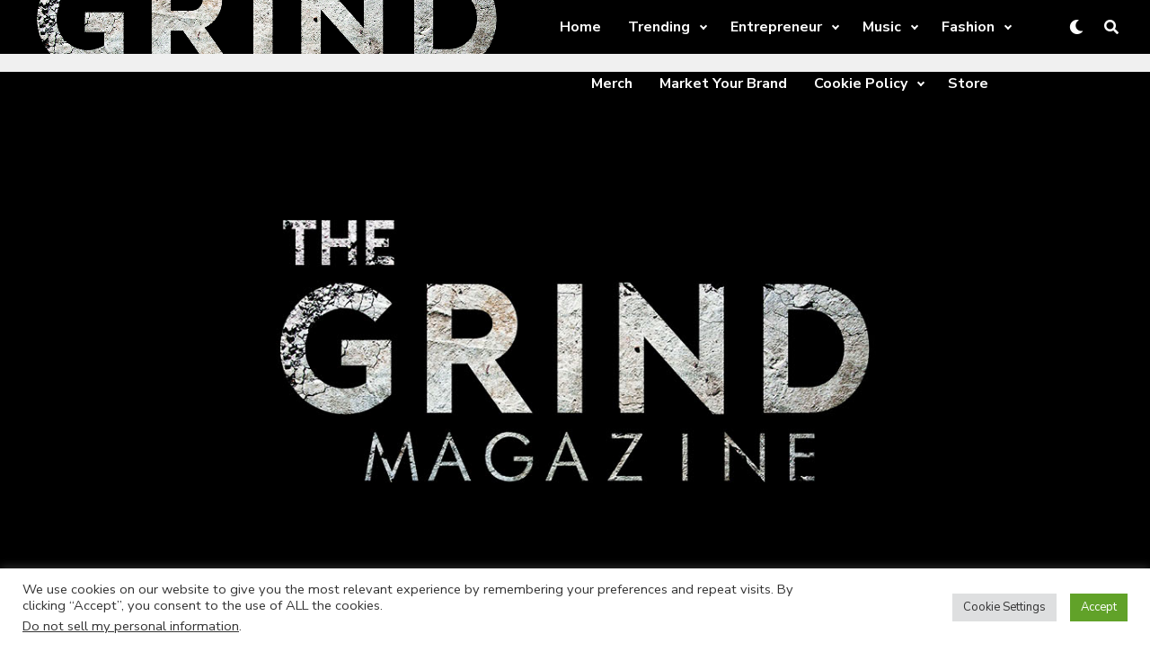

--- FILE ---
content_type: text/html; charset=UTF-8
request_url: https://thegrindmagazine.com/exclusive-interview-with-theywantnick-the-journey-influences-and-the-heart-behind-move-on/
body_size: 33122
content:
<!DOCTYPE html>
<html lang="en-US">
<head>
<meta charset="UTF-8" >
<meta name="viewport" id="viewport" content="width=device-width, initial-scale=1.0, maximum-scale=1.0, minimum-scale=1.0, user-scalable=no" />
<script type="text/javascript">
/* <![CDATA[ */
(()=>{var e={};e.g=function(){if("object"==typeof globalThis)return globalThis;try{return this||new Function("return this")()}catch(e){if("object"==typeof window)return window}}(),function({ampUrl:n,isCustomizePreview:t,isAmpDevMode:r,noampQueryVarName:o,noampQueryVarValue:s,disabledStorageKey:i,mobileUserAgents:a,regexRegex:c}){if("undefined"==typeof sessionStorage)return;const d=new RegExp(c);if(!a.some((e=>{const n=e.match(d);return!(!n||!new RegExp(n[1],n[2]).test(navigator.userAgent))||navigator.userAgent.includes(e)})))return;e.g.addEventListener("DOMContentLoaded",(()=>{const e=document.getElementById("amp-mobile-version-switcher");if(!e)return;e.hidden=!1;const n=e.querySelector("a[href]");n&&n.addEventListener("click",(()=>{sessionStorage.removeItem(i)}))}));const g=r&&["paired-browsing-non-amp","paired-browsing-amp"].includes(window.name);if(sessionStorage.getItem(i)||t||g)return;const u=new URL(location.href),m=new URL(n);m.hash=u.hash,u.searchParams.has(o)&&s===u.searchParams.get(o)?sessionStorage.setItem(i,"1"):m.href!==u.href&&(window.stop(),location.replace(m.href))}({"ampUrl":"https:\/\/thegrindmagazine.com\/exclusive-interview-with-theywantnick-the-journey-influences-and-the-heart-behind-move-on\/?amp=1","noampQueryVarName":"noamp","noampQueryVarValue":"mobile","disabledStorageKey":"amp_mobile_redirect_disabled","mobileUserAgents":["Mobile","Android","Silk\/","Kindle","BlackBerry","Opera Mini","Opera Mobi"],"regexRegex":"^\\\/((?:.|\\n)+)\\\/([i]*)$","isCustomizePreview":false,"isAmpDevMode":false})})();
/* ]]> */
</script>
<meta name='robots' content='index, follow, max-image-preview:large, max-snippet:-1, max-video-preview:-1' />
	<style>img:is([sizes="auto" i], [sizes^="auto," i]) { contain-intrinsic-size: 3000px 1500px }</style>
	
	<!-- This site is optimized with the Yoast SEO plugin v21.8 - https://yoast.com/wordpress/plugins/seo/ -->
	<title>Exclusive Interview with TheyWantNick: The Journey, Influences, and the Heart Behind &quot;Move On&quot; - The Grind Magazine</title>
	<link rel="canonical" href="https://thegrindmagazine.com/exclusive-interview-with-theywantnick-the-journey-influences-and-the-heart-behind-move-on/" />
	<meta property="og:locale" content="en_US" />
	<meta property="og:type" content="article" />
	<meta property="og:title" content="Exclusive Interview with TheyWantNick: The Journey, Influences, and the Heart Behind &quot;Move On&quot; - The Grind Magazine" />
	<meta property="og:description" content="In an exclusive sit-down, we delve deep into the world of TheyWantNick, a rising star from Somerset, New Jersey, whose latest single &#8220;Move On&#8221; has captured hearts and playlists. Here’s what he had to share: Can you share a little about your background and how you got started in music? TheyWantNick: &#8220;I&#8217;m from a small [&hellip;]" />
	<meta property="og:url" content="https://thegrindmagazine.com/exclusive-interview-with-theywantnick-the-journey-influences-and-the-heart-behind-move-on/" />
	<meta property="og:site_name" content="The Grind Magazine" />
	<meta property="article:published_time" content="2024-02-23T17:43:05+00:00" />
	<meta property="og:image" content="https://thegrindmagazine.com/wp-content/uploads/2024/02/Theywantnick.jpg" />
	<meta property="og:image:width" content="720" />
	<meta property="og:image:height" content="896" />
	<meta property="og:image:type" content="image/jpeg" />
	<meta name="author" content="Kalisha Perera" />
	<meta name="twitter:card" content="summary_large_image" />
	<meta name="twitter:label1" content="Written by" />
	<meta name="twitter:data1" content="Kalisha Perera" />
	<meta name="twitter:label2" content="Est. reading time" />
	<meta name="twitter:data2" content="3 minutes" />
	<script type="application/ld+json" class="yoast-schema-graph">{"@context":"https://schema.org","@graph":[{"@type":"WebPage","@id":"https://thegrindmagazine.com/exclusive-interview-with-theywantnick-the-journey-influences-and-the-heart-behind-move-on/","url":"https://thegrindmagazine.com/exclusive-interview-with-theywantnick-the-journey-influences-and-the-heart-behind-move-on/","name":"Exclusive Interview with TheyWantNick: The Journey, Influences, and the Heart Behind \"Move On\" - The Grind Magazine","isPartOf":{"@id":"https://thegrindmagazine.com/#website"},"primaryImageOfPage":{"@id":"https://thegrindmagazine.com/exclusive-interview-with-theywantnick-the-journey-influences-and-the-heart-behind-move-on/#primaryimage"},"image":{"@id":"https://thegrindmagazine.com/exclusive-interview-with-theywantnick-the-journey-influences-and-the-heart-behind-move-on/#primaryimage"},"thumbnailUrl":"https://thegrindmagazine.com/wp-content/uploads/2024/02/Theywantnick.jpg","datePublished":"2024-02-23T17:43:05+00:00","dateModified":"2024-02-23T17:43:05+00:00","author":{"@id":"https://thegrindmagazine.com/#/schema/person/d7f3d466fcfc8bc5e293888bc72acdd6"},"breadcrumb":{"@id":"https://thegrindmagazine.com/exclusive-interview-with-theywantnick-the-journey-influences-and-the-heart-behind-move-on/#breadcrumb"},"inLanguage":"en-US","potentialAction":[{"@type":"ReadAction","target":["https://thegrindmagazine.com/exclusive-interview-with-theywantnick-the-journey-influences-and-the-heart-behind-move-on/"]}]},{"@type":"ImageObject","inLanguage":"en-US","@id":"https://thegrindmagazine.com/exclusive-interview-with-theywantnick-the-journey-influences-and-the-heart-behind-move-on/#primaryimage","url":"https://thegrindmagazine.com/wp-content/uploads/2024/02/Theywantnick.jpg","contentUrl":"https://thegrindmagazine.com/wp-content/uploads/2024/02/Theywantnick.jpg","width":720,"height":896},{"@type":"BreadcrumbList","@id":"https://thegrindmagazine.com/exclusive-interview-with-theywantnick-the-journey-influences-and-the-heart-behind-move-on/#breadcrumb","itemListElement":[{"@type":"ListItem","position":1,"name":"Home","item":"https://thegrindmagazine.com/"},{"@type":"ListItem","position":2,"name":"Exclusive Interview with TheyWantNick: The Journey, Influences, and the Heart Behind &#8220;Move On&#8221;"}]},{"@type":"WebSite","@id":"https://thegrindmagazine.com/#website","url":"https://thegrindmagazine.com/","name":"The Grind Magazine","description":"Entrepreneurs | Hustlers | Music | News","potentialAction":[{"@type":"SearchAction","target":{"@type":"EntryPoint","urlTemplate":"https://thegrindmagazine.com/?s={search_term_string}"},"query-input":"required name=search_term_string"}],"inLanguage":"en-US"},{"@type":"Person","@id":"https://thegrindmagazine.com/#/schema/person/d7f3d466fcfc8bc5e293888bc72acdd6","name":"Kalisha Perera","image":{"@type":"ImageObject","inLanguage":"en-US","@id":"https://thegrindmagazine.com/#/schema/person/image/","url":"https://secure.gravatar.com/avatar/b0e0e569051cd70e9fb02b48659ebfe9790e08484213f7be5d372fe7ed7cce1b?s=96&d=mm&r=g","contentUrl":"https://secure.gravatar.com/avatar/b0e0e569051cd70e9fb02b48659ebfe9790e08484213f7be5d372fe7ed7cce1b?s=96&d=mm&r=g","caption":"Kalisha Perera"},"sameAs":["http://KalishaPerera.com"],"url":"https://thegrindmagazine.com/author/kalisha-perera/"}]}</script>
	<!-- / Yoast SEO plugin. -->


<link rel='dns-prefetch' href='//www.googletagmanager.com' />
<link rel='dns-prefetch' href='//ajax.googleapis.com' />
<link rel='dns-prefetch' href='//use.fontawesome.com' />
<link rel='dns-prefetch' href='//fonts.googleapis.com' />
<link rel='dns-prefetch' href='//pagead2.googlesyndication.com' />
<link rel="alternate" type="application/rss+xml" title="The Grind Magazine &raquo; Feed" href="https://thegrindmagazine.com/feed/" />
<link rel="alternate" type="application/rss+xml" title="The Grind Magazine &raquo; Comments Feed" href="https://thegrindmagazine.com/comments/feed/" />
<link rel="alternate" type="application/rss+xml" title="The Grind Magazine &raquo; Exclusive Interview with TheyWantNick: The Journey, Influences, and the Heart Behind &#8220;Move On&#8221; Comments Feed" href="https://thegrindmagazine.com/exclusive-interview-with-theywantnick-the-journey-influences-and-the-heart-behind-move-on/feed/" />
<script type="text/javascript">
/* <![CDATA[ */
window._wpemojiSettings = {"baseUrl":"https:\/\/s.w.org\/images\/core\/emoji\/16.0.1\/72x72\/","ext":".png","svgUrl":"https:\/\/s.w.org\/images\/core\/emoji\/16.0.1\/svg\/","svgExt":".svg","source":{"concatemoji":"https:\/\/thegrindmagazine.com\/wp-includes\/js\/wp-emoji-release.min.js?ver=6.8.3"}};
/*! This file is auto-generated */
!function(s,n){var o,i,e;function c(e){try{var t={supportTests:e,timestamp:(new Date).valueOf()};sessionStorage.setItem(o,JSON.stringify(t))}catch(e){}}function p(e,t,n){e.clearRect(0,0,e.canvas.width,e.canvas.height),e.fillText(t,0,0);var t=new Uint32Array(e.getImageData(0,0,e.canvas.width,e.canvas.height).data),a=(e.clearRect(0,0,e.canvas.width,e.canvas.height),e.fillText(n,0,0),new Uint32Array(e.getImageData(0,0,e.canvas.width,e.canvas.height).data));return t.every(function(e,t){return e===a[t]})}function u(e,t){e.clearRect(0,0,e.canvas.width,e.canvas.height),e.fillText(t,0,0);for(var n=e.getImageData(16,16,1,1),a=0;a<n.data.length;a++)if(0!==n.data[a])return!1;return!0}function f(e,t,n,a){switch(t){case"flag":return n(e,"\ud83c\udff3\ufe0f\u200d\u26a7\ufe0f","\ud83c\udff3\ufe0f\u200b\u26a7\ufe0f")?!1:!n(e,"\ud83c\udde8\ud83c\uddf6","\ud83c\udde8\u200b\ud83c\uddf6")&&!n(e,"\ud83c\udff4\udb40\udc67\udb40\udc62\udb40\udc65\udb40\udc6e\udb40\udc67\udb40\udc7f","\ud83c\udff4\u200b\udb40\udc67\u200b\udb40\udc62\u200b\udb40\udc65\u200b\udb40\udc6e\u200b\udb40\udc67\u200b\udb40\udc7f");case"emoji":return!a(e,"\ud83e\udedf")}return!1}function g(e,t,n,a){var r="undefined"!=typeof WorkerGlobalScope&&self instanceof WorkerGlobalScope?new OffscreenCanvas(300,150):s.createElement("canvas"),o=r.getContext("2d",{willReadFrequently:!0}),i=(o.textBaseline="top",o.font="600 32px Arial",{});return e.forEach(function(e){i[e]=t(o,e,n,a)}),i}function t(e){var t=s.createElement("script");t.src=e,t.defer=!0,s.head.appendChild(t)}"undefined"!=typeof Promise&&(o="wpEmojiSettingsSupports",i=["flag","emoji"],n.supports={everything:!0,everythingExceptFlag:!0},e=new Promise(function(e){s.addEventListener("DOMContentLoaded",e,{once:!0})}),new Promise(function(t){var n=function(){try{var e=JSON.parse(sessionStorage.getItem(o));if("object"==typeof e&&"number"==typeof e.timestamp&&(new Date).valueOf()<e.timestamp+604800&&"object"==typeof e.supportTests)return e.supportTests}catch(e){}return null}();if(!n){if("undefined"!=typeof Worker&&"undefined"!=typeof OffscreenCanvas&&"undefined"!=typeof URL&&URL.createObjectURL&&"undefined"!=typeof Blob)try{var e="postMessage("+g.toString()+"("+[JSON.stringify(i),f.toString(),p.toString(),u.toString()].join(",")+"));",a=new Blob([e],{type:"text/javascript"}),r=new Worker(URL.createObjectURL(a),{name:"wpTestEmojiSupports"});return void(r.onmessage=function(e){c(n=e.data),r.terminate(),t(n)})}catch(e){}c(n=g(i,f,p,u))}t(n)}).then(function(e){for(var t in e)n.supports[t]=e[t],n.supports.everything=n.supports.everything&&n.supports[t],"flag"!==t&&(n.supports.everythingExceptFlag=n.supports.everythingExceptFlag&&n.supports[t]);n.supports.everythingExceptFlag=n.supports.everythingExceptFlag&&!n.supports.flag,n.DOMReady=!1,n.readyCallback=function(){n.DOMReady=!0}}).then(function(){return e}).then(function(){var e;n.supports.everything||(n.readyCallback(),(e=n.source||{}).concatemoji?t(e.concatemoji):e.wpemoji&&e.twemoji&&(t(e.twemoji),t(e.wpemoji)))}))}((window,document),window._wpemojiSettings);
/* ]]> */
</script>
<style id='wp-emoji-styles-inline-css' type='text/css'>

	img.wp-smiley, img.emoji {
		display: inline !important;
		border: none !important;
		box-shadow: none !important;
		height: 1em !important;
		width: 1em !important;
		margin: 0 0.07em !important;
		vertical-align: -0.1em !important;
		background: none !important;
		padding: 0 !important;
	}
</style>
<link rel='stylesheet' id='wp-block-library-css' href='https://thegrindmagazine.com/wp-includes/css/dist/block-library/style.min.css?ver=6.8.3' type='text/css' media='all' />
<style id='classic-theme-styles-inline-css' type='text/css'>
/*! This file is auto-generated */
.wp-block-button__link{color:#fff;background-color:#32373c;border-radius:9999px;box-shadow:none;text-decoration:none;padding:calc(.667em + 2px) calc(1.333em + 2px);font-size:1.125em}.wp-block-file__button{background:#32373c;color:#fff;text-decoration:none}
</style>
<style id='global-styles-inline-css' type='text/css'>
:root{--wp--preset--aspect-ratio--square: 1;--wp--preset--aspect-ratio--4-3: 4/3;--wp--preset--aspect-ratio--3-4: 3/4;--wp--preset--aspect-ratio--3-2: 3/2;--wp--preset--aspect-ratio--2-3: 2/3;--wp--preset--aspect-ratio--16-9: 16/9;--wp--preset--aspect-ratio--9-16: 9/16;--wp--preset--color--black: #000000;--wp--preset--color--cyan-bluish-gray: #abb8c3;--wp--preset--color--white: #ffffff;--wp--preset--color--pale-pink: #f78da7;--wp--preset--color--vivid-red: #cf2e2e;--wp--preset--color--luminous-vivid-orange: #ff6900;--wp--preset--color--luminous-vivid-amber: #fcb900;--wp--preset--color--light-green-cyan: #7bdcb5;--wp--preset--color--vivid-green-cyan: #00d084;--wp--preset--color--pale-cyan-blue: #8ed1fc;--wp--preset--color--vivid-cyan-blue: #0693e3;--wp--preset--color--vivid-purple: #9b51e0;--wp--preset--color--: #444;--wp--preset--gradient--vivid-cyan-blue-to-vivid-purple: linear-gradient(135deg,rgba(6,147,227,1) 0%,rgb(155,81,224) 100%);--wp--preset--gradient--light-green-cyan-to-vivid-green-cyan: linear-gradient(135deg,rgb(122,220,180) 0%,rgb(0,208,130) 100%);--wp--preset--gradient--luminous-vivid-amber-to-luminous-vivid-orange: linear-gradient(135deg,rgba(252,185,0,1) 0%,rgba(255,105,0,1) 100%);--wp--preset--gradient--luminous-vivid-orange-to-vivid-red: linear-gradient(135deg,rgba(255,105,0,1) 0%,rgb(207,46,46) 100%);--wp--preset--gradient--very-light-gray-to-cyan-bluish-gray: linear-gradient(135deg,rgb(238,238,238) 0%,rgb(169,184,195) 100%);--wp--preset--gradient--cool-to-warm-spectrum: linear-gradient(135deg,rgb(74,234,220) 0%,rgb(151,120,209) 20%,rgb(207,42,186) 40%,rgb(238,44,130) 60%,rgb(251,105,98) 80%,rgb(254,248,76) 100%);--wp--preset--gradient--blush-light-purple: linear-gradient(135deg,rgb(255,206,236) 0%,rgb(152,150,240) 100%);--wp--preset--gradient--blush-bordeaux: linear-gradient(135deg,rgb(254,205,165) 0%,rgb(254,45,45) 50%,rgb(107,0,62) 100%);--wp--preset--gradient--luminous-dusk: linear-gradient(135deg,rgb(255,203,112) 0%,rgb(199,81,192) 50%,rgb(65,88,208) 100%);--wp--preset--gradient--pale-ocean: linear-gradient(135deg,rgb(255,245,203) 0%,rgb(182,227,212) 50%,rgb(51,167,181) 100%);--wp--preset--gradient--electric-grass: linear-gradient(135deg,rgb(202,248,128) 0%,rgb(113,206,126) 100%);--wp--preset--gradient--midnight: linear-gradient(135deg,rgb(2,3,129) 0%,rgb(40,116,252) 100%);--wp--preset--font-size--small: 13px;--wp--preset--font-size--medium: 20px;--wp--preset--font-size--large: 36px;--wp--preset--font-size--x-large: 42px;--wp--preset--spacing--20: 0.44rem;--wp--preset--spacing--30: 0.67rem;--wp--preset--spacing--40: 1rem;--wp--preset--spacing--50: 1.5rem;--wp--preset--spacing--60: 2.25rem;--wp--preset--spacing--70: 3.38rem;--wp--preset--spacing--80: 5.06rem;--wp--preset--shadow--natural: 6px 6px 9px rgba(0, 0, 0, 0.2);--wp--preset--shadow--deep: 12px 12px 50px rgba(0, 0, 0, 0.4);--wp--preset--shadow--sharp: 6px 6px 0px rgba(0, 0, 0, 0.2);--wp--preset--shadow--outlined: 6px 6px 0px -3px rgba(255, 255, 255, 1), 6px 6px rgba(0, 0, 0, 1);--wp--preset--shadow--crisp: 6px 6px 0px rgba(0, 0, 0, 1);}:where(.is-layout-flex){gap: 0.5em;}:where(.is-layout-grid){gap: 0.5em;}body .is-layout-flex{display: flex;}.is-layout-flex{flex-wrap: wrap;align-items: center;}.is-layout-flex > :is(*, div){margin: 0;}body .is-layout-grid{display: grid;}.is-layout-grid > :is(*, div){margin: 0;}:where(.wp-block-columns.is-layout-flex){gap: 2em;}:where(.wp-block-columns.is-layout-grid){gap: 2em;}:where(.wp-block-post-template.is-layout-flex){gap: 1.25em;}:where(.wp-block-post-template.is-layout-grid){gap: 1.25em;}.has-black-color{color: var(--wp--preset--color--black) !important;}.has-cyan-bluish-gray-color{color: var(--wp--preset--color--cyan-bluish-gray) !important;}.has-white-color{color: var(--wp--preset--color--white) !important;}.has-pale-pink-color{color: var(--wp--preset--color--pale-pink) !important;}.has-vivid-red-color{color: var(--wp--preset--color--vivid-red) !important;}.has-luminous-vivid-orange-color{color: var(--wp--preset--color--luminous-vivid-orange) !important;}.has-luminous-vivid-amber-color{color: var(--wp--preset--color--luminous-vivid-amber) !important;}.has-light-green-cyan-color{color: var(--wp--preset--color--light-green-cyan) !important;}.has-vivid-green-cyan-color{color: var(--wp--preset--color--vivid-green-cyan) !important;}.has-pale-cyan-blue-color{color: var(--wp--preset--color--pale-cyan-blue) !important;}.has-vivid-cyan-blue-color{color: var(--wp--preset--color--vivid-cyan-blue) !important;}.has-vivid-purple-color{color: var(--wp--preset--color--vivid-purple) !important;}.has-black-background-color{background-color: var(--wp--preset--color--black) !important;}.has-cyan-bluish-gray-background-color{background-color: var(--wp--preset--color--cyan-bluish-gray) !important;}.has-white-background-color{background-color: var(--wp--preset--color--white) !important;}.has-pale-pink-background-color{background-color: var(--wp--preset--color--pale-pink) !important;}.has-vivid-red-background-color{background-color: var(--wp--preset--color--vivid-red) !important;}.has-luminous-vivid-orange-background-color{background-color: var(--wp--preset--color--luminous-vivid-orange) !important;}.has-luminous-vivid-amber-background-color{background-color: var(--wp--preset--color--luminous-vivid-amber) !important;}.has-light-green-cyan-background-color{background-color: var(--wp--preset--color--light-green-cyan) !important;}.has-vivid-green-cyan-background-color{background-color: var(--wp--preset--color--vivid-green-cyan) !important;}.has-pale-cyan-blue-background-color{background-color: var(--wp--preset--color--pale-cyan-blue) !important;}.has-vivid-cyan-blue-background-color{background-color: var(--wp--preset--color--vivid-cyan-blue) !important;}.has-vivid-purple-background-color{background-color: var(--wp--preset--color--vivid-purple) !important;}.has-black-border-color{border-color: var(--wp--preset--color--black) !important;}.has-cyan-bluish-gray-border-color{border-color: var(--wp--preset--color--cyan-bluish-gray) !important;}.has-white-border-color{border-color: var(--wp--preset--color--white) !important;}.has-pale-pink-border-color{border-color: var(--wp--preset--color--pale-pink) !important;}.has-vivid-red-border-color{border-color: var(--wp--preset--color--vivid-red) !important;}.has-luminous-vivid-orange-border-color{border-color: var(--wp--preset--color--luminous-vivid-orange) !important;}.has-luminous-vivid-amber-border-color{border-color: var(--wp--preset--color--luminous-vivid-amber) !important;}.has-light-green-cyan-border-color{border-color: var(--wp--preset--color--light-green-cyan) !important;}.has-vivid-green-cyan-border-color{border-color: var(--wp--preset--color--vivid-green-cyan) !important;}.has-pale-cyan-blue-border-color{border-color: var(--wp--preset--color--pale-cyan-blue) !important;}.has-vivid-cyan-blue-border-color{border-color: var(--wp--preset--color--vivid-cyan-blue) !important;}.has-vivid-purple-border-color{border-color: var(--wp--preset--color--vivid-purple) !important;}.has-vivid-cyan-blue-to-vivid-purple-gradient-background{background: var(--wp--preset--gradient--vivid-cyan-blue-to-vivid-purple) !important;}.has-light-green-cyan-to-vivid-green-cyan-gradient-background{background: var(--wp--preset--gradient--light-green-cyan-to-vivid-green-cyan) !important;}.has-luminous-vivid-amber-to-luminous-vivid-orange-gradient-background{background: var(--wp--preset--gradient--luminous-vivid-amber-to-luminous-vivid-orange) !important;}.has-luminous-vivid-orange-to-vivid-red-gradient-background{background: var(--wp--preset--gradient--luminous-vivid-orange-to-vivid-red) !important;}.has-very-light-gray-to-cyan-bluish-gray-gradient-background{background: var(--wp--preset--gradient--very-light-gray-to-cyan-bluish-gray) !important;}.has-cool-to-warm-spectrum-gradient-background{background: var(--wp--preset--gradient--cool-to-warm-spectrum) !important;}.has-blush-light-purple-gradient-background{background: var(--wp--preset--gradient--blush-light-purple) !important;}.has-blush-bordeaux-gradient-background{background: var(--wp--preset--gradient--blush-bordeaux) !important;}.has-luminous-dusk-gradient-background{background: var(--wp--preset--gradient--luminous-dusk) !important;}.has-pale-ocean-gradient-background{background: var(--wp--preset--gradient--pale-ocean) !important;}.has-electric-grass-gradient-background{background: var(--wp--preset--gradient--electric-grass) !important;}.has-midnight-gradient-background{background: var(--wp--preset--gradient--midnight) !important;}.has-small-font-size{font-size: var(--wp--preset--font-size--small) !important;}.has-medium-font-size{font-size: var(--wp--preset--font-size--medium) !important;}.has-large-font-size{font-size: var(--wp--preset--font-size--large) !important;}.has-x-large-font-size{font-size: var(--wp--preset--font-size--x-large) !important;}
:where(.wp-block-post-template.is-layout-flex){gap: 1.25em;}:where(.wp-block-post-template.is-layout-grid){gap: 1.25em;}
:where(.wp-block-columns.is-layout-flex){gap: 2em;}:where(.wp-block-columns.is-layout-grid){gap: 2em;}
:root :where(.wp-block-pullquote){font-size: 1.5em;line-height: 1.6;}
</style>
<link rel='stylesheet' id='cookie-law-info-css' href='https://thegrindmagazine.com/wp-content/plugins/cookie-law-info/legacy/public/css/cookie-law-info-public.css?ver=3.1.8' type='text/css' media='all' />
<link rel='stylesheet' id='cookie-law-info-gdpr-css' href='https://thegrindmagazine.com/wp-content/plugins/cookie-law-info/legacy/public/css/cookie-law-info-gdpr.css?ver=3.1.8' type='text/css' media='all' />
<link rel='stylesheet' id='woocommerce-layout-css' href='https://thegrindmagazine.com/wp-content/plugins/woocommerce/assets/css/woocommerce-layout.css?ver=8.4.0' type='text/css' media='all' />
<link rel='stylesheet' id='woocommerce-smallscreen-css' href='https://thegrindmagazine.com/wp-content/plugins/woocommerce/assets/css/woocommerce-smallscreen.css?ver=8.4.0' type='text/css' media='only screen and (max-width: 768px)' />
<link rel='stylesheet' id='woocommerce-general-css' href='https://thegrindmagazine.com/wp-content/plugins/woocommerce/assets/css/woocommerce.css?ver=8.4.0' type='text/css' media='all' />
<style id='woocommerce-inline-inline-css' type='text/css'>
.woocommerce form .form-row .required { visibility: visible; }
</style>
<link rel='stylesheet' id='ql-jquery-ui-css' href='//ajax.googleapis.com/ajax/libs/jqueryui/1.12.1/themes/smoothness/jquery-ui.css?ver=6.8.3' type='text/css' media='all' />
<link rel='stylesheet' id='reviewer-photoswipe-css' href='https://thegrindmagazine.com/wp-content/plugins/reviewer/public/assets/css/photoswipe.css?ver=3.14.2' type='text/css' media='all' />
<link rel='stylesheet' id='dashicons-css' href='https://thegrindmagazine.com/wp-includes/css/dashicons.min.css?ver=6.8.3' type='text/css' media='all' />
<link rel='stylesheet' id='reviewer-public-css' href='https://thegrindmagazine.com/wp-content/plugins/reviewer/public/assets/css/reviewer-public.css?ver=3.14.2' type='text/css' media='all' />
<link rel='stylesheet' id='zox-custom-style-css' href='https://thegrindmagazine.com/wp-content/themes/zoxpress/style.css?ver=6.8.3' type='text/css' media='all' />
<style id='zox-custom-style-inline-css' type='text/css'>


	a,
	a:visited,
	a:hover h2.zox-s-title1,
	a:hover h2.zox-s-title1-feat,
	a:hover h2.zox-s-title2,
	a:hover h2.zox-s-title3,
	.zox-post-body p a,
	h3.zox-post-cat a,
	.sp-template a,
	.sp-data-table a,
	span.zox-author-name a,
	a:hover h2.zox-authors-latest,
	span.zox-authors-name a:hover,
	#zox-side-wrap a:hover {
		color: #2959e8;
	}

	.zox-s8 a:hover h2.zox-s-title1,
	.zox-s8 a:hover h2.zox-s-title1-feat,
	.zox-s8 a:hover h2.zox-s-title2,
	.zox-s8 a:hover h2.zox-s-title3 {
		box-shadow: 15px 0 0 #fff, -10px 0 0 #fff;
		color: #2959e8;
	}

	.woocommerce-message:before,
	.woocommerce-info:before,
	.woocommerce-message:before,
	.woocommerce .star-rating span:before,
	span.zox-s-cat,
	h3.zox-post-cat a,
	.zox-s6 span.zox-s-cat,
	.zox-s8 span.zox-s-cat,
	.zox-widget-side-trend-wrap .zox-art-text:before {
		color: #2959e8;
	}

	.zox-widget-bgp,
	.zox-widget-bgp.zox-widget-txtw .zox-art-wrap,
	.zox-widget-bgp.zox-widget-txtw .zox-widget-featl-sub .zox-art-wrap,
	.zox-s4 .zox-widget-bgp span.zox-s-cat,
	.woocommerce span.onsale,
	.zox-s7 .zox-byline-wrap:before,
	.zox-s3 span.zox-s-cat,
	.zox-o1 span.zox-s-cat,
	.zox-s3 .zox-widget-side-trend-wrap .zox-art-text:before,
	.sp-table-caption,
	#zox-search-form #zox-search-submit,
	#zox-search-form2 #zox-search-submit2,
	.pagination .current,
	.pagination a:hover,
	.zox-o6 span.zox-s-cat {
		background: #2959e8;
	}

	.woocommerce .widget_price_filter .ui-slider .ui-slider-handle,
	.woocommerce #respond input#submit.alt,
	.woocommerce a.button.alt,
	.woocommerce button.button.alt,
	.woocommerce input.button.alt,
	.woocommerce #respond input#submit.alt:hover,
	.woocommerce a.button.alt:hover,
	.woocommerce button.button.alt:hover,
	.woocommerce input.button.alt:hover {
		background-color: #2959e8;
	}

	.woocommerce-error,
	.woocommerce-info,
	.woocommerce-message {
		border-top-color: #2959e8;
	}

	.zox-feat-ent1-left,
	.zox-ent1 .zox-side-widget {
		border-top: 2px solid #2959e8;
	}

	.zox-feat-ent3-main-wrap h2.zox-s-title2 {
		background-color: #2959e8;
		box-shadow: 15px 0 0 #2959e8, -10px 0 0 #2959e8;
	}

	.zox-widget-side-trend-wrap .zox-art-text:before,
	.pagination .current,
	.pagination a:hover {
		border: 1px solid #2959e8;
	}

	.zox-post-type {
		border: 3px solid #2959e8;
	}
	.zox-widget-featl-sub .zox-post-type {
		border: 2px solid #2959e8;
	}

	.zox-o3 h3.zox-s-cat {
		background: #2959e8;
	}

	.zox-widget-bgs,
	.zox-widget-bgs.zox-widget-txtw .zox-art-wrap,
	.zox-widget-bgs.zox-widget-txtw .zox-widget-featl-sub .zox-art-wrap,
	.zox-s4 .zox-widget-bgp span.zox-s-cat {
		background: #2959e8;
	}

	#zox-top-head-wrap {
		background: #000000;
	}

	span.zox-top-soc-but,
	.zox-top-nav-menu ul li a,
	span.zox-woo-cart-icon {
		color: #cccccc;
	}

	span.zox-woo-cart-num {
		background: #cccccc;
	}

	.zox-top-nav-menu ul li:hover a {
		color: #ed1c24;
	}

	#zox-top-head-wrap,
	#zox-top-head,
	#zox-top-head-left,
	#zox-top-head-mid,
	#zox-top-head-right,
	.zox-top-nav-menu ul {
		height: 40px;
	}

	#zox-top-head-mid img {
		max-height: calc(40px - 20px);
	}

	.zox-top-nav-menu ul li a {
		font-size: 16px;
	}

	#zox-bot-head-wrap,
	#zox-bot-head-wrap.zox-trans-bot.zox-fix-up,
	#zox-fly-wrap,
	#zox-bot-head-wrap.zox-trans-bot:hover {
		background-color: #ffffff;
	}

	.zox-nav-menu ul li a,
	span.zox-nav-search-but,
	span.zox-night,
	.zox-trans-bot.zox-fix-up .zox-nav-menu ul li a,
	.zox-trans-bot.zox-fix-up span.zox-nav-search-but,
	nav.zox-fly-nav-menu ul li a,
	span.zox-fly-soc-head,
	ul.zox-fly-soc-list li a {
		color: #000000;
	}

	.zox-nav-menu ul li.menu-item-has-children a:after,
	.zox-nav-menu ul li.zox-mega-drop a:after {
		border-right: 1px solid #000000;
		border-bottom: 1px solid #000000;
	}

	.zox-fly-but-wrap span,
	.zox-trans-bot.zox-fix-up .zox-fly-but-wrap span,
	.zox-fly-but-wrap span {
		background: #000000;
	}

	.zox-nav-menu ul li:hover a,
	span.zox-nav-search-but:hover,
	span.zox-night:hover {
		color: #ed1c24;
	}

	.zox-fly-but-wrap:hover span {
		background: #ed1c24;
	}

	span.zox-widget-main-title {
		color: #111;
	}

	#zox-foot-wrap {
		background: #fff;
	}

	#zox-foot-wrap p {
		color: #aaa;
	}

	#zox-foot-wrap a {
		color: #aaa;
	}

	ul.zox-foot-soc-list li a {
		border: 1px solid #aaa;
	}

	span.zox-widget-side-title {
		color: #111;
	}

	span.zox-post-main-title {
		color: #111;
	}

	.zox-top-nav-menu ul li a {
		padding-top: calc((40px - 16px) / 2);
		padding-bottom: calc((40px - 16px) / 2);
	}

	#zox-bot-head-wrap,
	.zox-bot-head-menu,
	#zox-bot-head,
	#zox-bot-head-left,
	#zox-bot-head-right,
	#zox-bot-head-mid,
	.zox-bot-head-logo,
	.zox-bot-head-logo-main,
	.zox-nav-menu,
	.zox-nav-menu ul {
		height: 80px;
	}

	.zox-nav-menu ul li ul.sub-menu,
	.zox-nav-menu ul li.menu-item-object-category .zox-mega-dropdown {
		top: 80px;
	}

	.zox-nav-menu ul li a {
		font-size: 20px;
	}

	.zox-nav-menu ul li a {
		padding-top: calc((80px - 20px) / 2);
		padding-bottom: calc((80px - 20px) / 2);
	}

	.zox-fix-up {
		top: -80px;
		-webkit-transform: translate3d(0,-80px,0) !important;
	   	   -moz-transform: translate3d(0,-80px,0) !important;
	    	-ms-transform: translate3d(0,-80px,0) !important;
	     	 -o-transform: translate3d(0,-80px,0) !important;
				transform: translate3d(0,-80px,0) !important;
	}

	.zox-fix {
		top: -80px;
		-webkit-transform: translate3d(0,80px,0) !important;
	   	   -moz-transform: translate3d(0,80px,0) !important;
	    	-ms-transform: translate3d(0,80px,0) !important;
	     	 -o-transform: translate3d(0,80px,0) !important;
				transform: translate3d(0,80px,0) !important;
	}

	.zox-fix-up .zox-nav-menu ul li a {
		padding-top: calc((60px - 20px) / 2);
		padding-bottom: calc((60px - 20px) / 2);
	}

	.zox-feat-ent1-grid,
	.zox-feat-ent2-bot,
	.zox-feat-net1-grid {
		grid-template-columns: auto 300px;
	}

	body,
	span.zox-s-cat,
	span.zox-ad-label,
	span.zox-post-excerpt p,
	.woocommerce ul.product_list_widget li a,
	.woocommerce ul.product_list_widget span.product-title,
	.woocommerce #reviews #comments ol.commentlist li .comment-text p.meta,
	.woocommerce div.product p.price,
	.woocommerce div.product p.price ins,
	.woocommerce div.product p.price del,
	.woocommerce ul.products li.product .price del,
	.woocommerce ul.products li.product .price ins,
	.woocommerce ul.products li.product .price,
	.woocommerce #respond input#submit,
	.woocommerce a.button,
	.woocommerce button.button,
	.woocommerce input.button,
	.woocommerce .widget_price_filter .price_slider_amount .button,
	.woocommerce span.onsale,
	.woocommerce-review-link,
	#woo-content p.woocommerce-result-count,
	.woocommerce div.product .woocommerce-tabs ul.tabs li a,
	.woocommerce .woocommerce-breadcrumb,
	.woocommerce #respond input#submit.alt,
	.woocommerce a.button.alt,
	.woocommerce button.button.alt,
	.woocommerce input.button.alt {
		font-family: 'Roboto', sans-serif;
		font-weight: 400;
		text-transform: None;
	}

	#zox-woo-side-wrap span.zox-widget-side-title,
	span.zox-authors-name a,
	h1.zox-author-top-head {
		font-family: 'Roboto', sans-serif;
	}

	p.zox-s-graph,
	.zox-post-body p,
	.zox-post-body blockquote p,
	#woo-content p,
	#zox-404 p,
	.zox-post-body ul li,
	.zox-post-body ol li {
		font-family: 'Roboto', sans-serif;
		font-weight: 400;
		text-transform: None;
	}

	.zox-nav-menu ul li a,
	.zox-top-nav-menu ul li a,
	nav.zox-fly-nav-menu ul li a {
		font-family: 'Roboto Condensed', sans-serif;
		font-weight: 300;
		text-transform: Capitalize;
	}

	.zox-nav-menu ul li ul.zox-mega-list li a,
	.zox-nav-menu ul li ul.zox-mega-list li a p {
		font-family: 'Roboto Condensed', sans-serif;
	}

	h2.zox-s-title1,
	h2.zox-s-title1-feat,
	.woocommerce div.product .product_title,
	.woocommerce .related h2,
	#woo-content .summary p.price,
	.woocommerce div.product .woocommerce-tabs .panel h2,
	#zox-404 h1,
	h1.zox-post-title,
	.zox-widget-side-trend-wrap .zox-art-text:before {
		font-family: 'Roboto Condensed', sans-serif;
		font-weight: 700;
		text-transform: Capitalize;
	}

	span.zox-widget-main-title {
		font-family: 'IM Fell French Canon', sans-serif;
		font-weight: 400;
		text-transform: Capitalize;
	}

	span.zox-widget-side-title {
		font-family: 'IM Fell French Canon', sans-serif;
		font-weight: 400;
		text-transform: Capitalize;
	}

	span.zox-post-main-title {
		font-family: 'Roboto', sans-serif;
		font-weight: 900;
		text-transform: Capitalize;
	}

	h2.zox-s-title2,
	h2.zox-s-title3,
	span.zox-woo-cart-num,
	p.zox-search-p,
	.alp-related-posts .current .post-title,
	.alp-related-posts-wrapper .alp-related-post .post-title,
	.zox-widget-txtw span.zox-widget-main-title {
		font-family: 'Roboto Condensed', sans-serif;
		font-weight: 700;
		text-transform: Capitalize;
	}

	.zox-post-width {
		margin: 0 auto;
		max-width: calc(1240px + 60px);
	}


	

		body {
			font-family: 'Nunito Sans', sans-serif;
		}
		body,
		body.custom-background {
			background-color: #fff !important;
		}
		#zox-bot-head-wrap,
		#zox-fly-wrap {
			background: #000;
		}
		#zox-bot-head-wrap,
		.zox-bot-head-menu,
		#zox-bot-head,
		#zox-bot-head-left,
		#zox-bot-head-right,
		#zox-bot-head-mid,
		.zox-bot-head-logo,
		.zox-bot-head-logo-main,
		.zox-nav-menu,
		.zox-nav-menu ul {
			height: 60px;
		}
		.zox-nav-menu ul li.menu-item-has-children a:after,
		.zox-nav-menu ul li.zox-mega-drop a:after {
			border-right: 2px solid #fff;
			border-bottom: 2px solid #fff;
		}
		.zox-nav-menu ul li ul.sub-menu,
		.zox-nav-menu ul li.menu-item-object-category .zox-mega-dropdown {
			top: 60px;
		}
		.zox-nav-menu ul li a,
		span.zox-nav-search-but,
		span.zox-night {
			color: #fff;
		}
		nav.zox-fly-nav-menu ul li a,
		nav.zox-fly-nav-menu ul li.menu-item-has-children:after,
		span.zox-fly-soc-head,
		ul.zox-fly-soc-list li a {
			color: #fff;
		}
		.zox-fly-but-wrap span {
			background: #fff;
		}
		.zox-nav-menu ul li a {
			font-family: 'Nunito Sans', sans-serif;
			font-size: 16px;
			font-weight: 700;
			padding: 22px 13px;
			text-transform: capitalize;
		}
		.zox-nav-menu ul li ul.zox-mega-list li a,
		.zox-nav-menu ul li ul.zox-mega-list li a p {
			font-family: 'Nunito Sans', sans-serif;
			font-weight: 600;
			text-transform: capitalize;
		}
		.zox-nav-menu ul:hover li a {
			opacity: .7;
		}
		.zox-nav-menu ul li:hover a {
			color: #fff;
			opacity: 1;
		}
		.zox-fix-up .zox-nav-menu ul li a {
			padding-top: 22px;
			padding-bottom: 22px;
		}
		#zox-foot-wrap,
		#zox-search-form #zox-search-submit,
		#zox-search-form2 #zox-search-submit2 {
			background: #000;
		}
		#zox-foot-wrap p {
			color: #777;
		}
		#zox-foot-wrap a {
			color: #777;
		}
		.zox-o3 h3.zox-s-cat {
			background: #03fc96;
		}
		.zox-s6 span.zox-s-cat {
			color: #000;
		}
		span.zox-s-cat,
		.zox-widget-txtw span.zox-widget-main-title {
			font-family: 'Nunito Sans', sans-serif;
			font-weight: 800;
			letter-spacing: .2em;
			text-transform: uppercase;
		}
		.zox-widget-txtw span.zox-widget-main-title {
			font-size: 1.25rem;
		}
		h2.zox-s-title1,
		h2.zox-s-title1-feat,
		h2.zox-s-title2,
		h1.zox-post-title,
		.zox-widget-side-trend-wrap .zox-art-text:before,
		.alp-related-posts .current .post-title,
		.alp-related-posts-wrapper .alp-related-post .post-title {
			color: #000;
			font-family: 'Anton', sans-serif;
			font-weight: 400;
			text-transform: uppercase;
		}
		p.zox-s-graph,
		h2.zox-s-title3 {
			font-family: 'Nunito Sans', sans-serif;
		}
		span.zox-widget-home-title {
			color: #111;
			font-family: 'Nunito Sans', sans-serif;
			font-weight: 700;
			text-transform: uppercase;
		}
		.zox-widget-txtw .zox-widget-main-head {
			margin: 30px 0 20px;
		}
		.zox-s6 .zox-widget-side-trend-wrap .zox-art-text:before {
			color: #bbb;
		}
		.zox_alt_img_widget {
			float: none;
			margin: 0 auto;
			max-width: 1200px;
		}
			

		.zox-head-width {
			margin: 0;
			padding: 0 30px;
			max-width: none;
			width: 100%;
		}
		@media screen and (min-width: 1601px) {
			.zox-head-width {
				max-width: 1600px;
			}
		}
			

		.zox-body-width,
		.zox-title-width,
		.zox-widget-feat-wrap.zox-o1 .zox-art-text-cont,
		.zox-widget-feat-wrap.zox-o4 .zox-art-text-cont,
		.zox-widget-feat-main.zox-o1 .zox-art-text-cont,
		.zox-widget-feat-main.zox-o4 .zox-art-text-cont {
			margin: 0 auto;
			max-width: 1500px;
		}
			

		#zox-bot-head-mid {
			display: grid;
			grid-column-gap: 30px;
			grid-template-columns: auto auto;
			justify-content: start;
			position: static;
		}
		.zox-bot-head-logo {
			position: relative;
				top: auto;
				left: auto;
		}
		#zox-bot-head-wrap .zox-nav-menu ul li:first-child a {
			padding-left: 0;
		}
			

		.zox-bot-head-menu {
			padding: 0;
		}
		@media screen and (max-width: 1023px) {
			#zox-bot-head-left {
				display: grid;
			}
			#zox-bot-head {
				grid-template-columns: 60px auto 60px;
			}
		}
			

			.zox-fix-up {
				-webkit-box-shadow: 0 0.5rem 1rem 0 rgba(21,21,30,0.08);
				   -moz-box-shadow: 0 0.5rem 1rem 0 rgba(21,21,30,0.08);
				    -ms-box-shadow: 0 0.5rem 1rem 0 rgba(21,21,30,0.08);
				     -o-box-shadow: 0 0.5rem 1rem 0 rgba(21,21,30,0.08);
						box-shadow: 0 0.5rem 1rem 0 rgba(21,21,30,0.08);
			}
				

	.zox-nav-links {
		display: none;
		}
		

		.zox-feat-ent1-grid,
		.zox-feat-net1-grid {
			grid-template-columns: calc(100% - 320px) 300px;
			}
		.zox-post-main-wrap {
			grid-template-columns: calc(100% - 340px) 300px;
		}
		#zox-home-body-wrap {
			grid-template-columns: calc(100% - 340px) 300px;
			}
			

		a,
		a:visited,
		a:hover h2.zox-s-title1,
		a:hover h2.zox-s-title1-feat,
		a:hover h2.zox-s-title2,
		a:hover h2.zox-s-title3,
		.zox-post-body p a,
		h3.zox-post-cat a,
		.sp-template a,
		.sp-data-table a,
		span.zox-author-name a {
			color: #004d9a;
		}
		.pagination .current,
		.pagination a:hover {
			background: #004d9a;
			border: 1px solid #004d9a;
		}
		.zox-post-body p a {
			box-shadow: inset 0 -1px 0 0 #fff, inset 0 -2px 0 0 #004d9a;
			color: #000;
		}
		.zox-post-body p a:hover {
			color: #004d9a;
		}
		

		span.zox-widget-main-title {
			font-family: 'Nunito Sans', sans-serif;
			font-size: 2.5rem;
			font-weight: 700;
			letter-spacing: .2em;
			text-transform: uppercase;
		}
		

		span.zox-widget-side-title {
			font-family: 'Nunito Sans', sans-serif;
			font-size: 1.125rem;
			font-weight: 700;
			letter-spacing: .2em;
			text-transform: uppercase;
		}
		#zox-woo-side-wrap span.zox-widget-side-title {
			font-size: .875rem;
		}
		

		h4.zox-post-main-title {
			text-align: left;
		}
		span.zox-post-main-title {
			color: #000;
			font-family: 'Roboto', sans-serif;
			font-size: 1.5rem;
			font-weight: 800;
			text-transform: capitalize;
		}
		

		#zox-lead-top-wrap {
			position: relative;
			height: 0;
		}
		#zox-lead-top-in {
			clip: rect(0,auto,auto,0);
			overflow: hidden;
			position: absolute;
				left: 0;
				top: 0;
			z-index: 1;
			zoom: 1;
			width: 100%;
			height: 100%;
		}
		#zox-lead-top {
			position: fixed;
				top: 0;
				left: 0;
		}
		


				
</style>
<link rel='stylesheet' id='zox-reset-css' href='https://thegrindmagazine.com/wp-content/themes/zoxpress/css/reset.css?ver=6.8.3' type='text/css' media='all' />
<link rel='stylesheet' id='fontawesome-css' href='https://use.fontawesome.com/releases/v5.12.1/css/all.css?ver=6.8.3' type='text/css' media='all' />
<link crossorigin="anonymous" rel='stylesheet' id='zox-fonts-css' href='//fonts.googleapis.com/css?family=Heebo%3A300%2C400%2C500%2C700%2C800%2C900%7CAlegreya%3A400%2C500%2C700%2C800%2C900%7CJosefin+Sans%3A300%2C400%2C600%2C700%7CLibre+Franklin%3A300%2C400%2C500%2C600%2C700%2C800%2C900%7CFrank+Ruhl+Libre%3A300%2C400%2C500%2C700%2C900%7CNunito+Sans%3A300%2C400%2C600%2C700%2C800%2C900%7CMontserrat%3A300%2C400%2C500%2C600%2C700%2C800%2C900%7CAnton%3A400%7CNoto+Serif%3A400%2C700%7CNunito%3A300%2C400%2C600%2C700%2C800%2C900%7CRajdhani%3A300%2C400%2C500%2C600%2C700%7CTitillium+Web%3A300%2C400%2C600%2C700%2C900%7CPT+Serif%3A400%2C400i%2C700%2C700i%7CAmiri%3A400%2C400i%2C700%2C700i%7COswald%3A300%2C400%2C500%2C600%2C700%7CRoboto+Mono%3A400%2C700%7CBarlow+Semi+Condensed%3A700%2C800%2C900%7CPoppins%3A300%2C400%2C500%2C600%2C700%2C800%2C900%7CRoboto+Condensed%3A300%2C400%2C700%7CRoboto%3A300%2C400%2C500%2C700%2C900%7CPT+Serif%3A400%2C700%7COpen+Sans+Condensed%3A300%2C700%7COpen+Sans%3A700%7CSource+Serif+Pro%3A400%2C600%2C700%7CIM+Fell+French+Canon%3A400%2C400i%7CRoboto%3A100%2C100i%2C200%2C+200i%2C300%2C300i%2C400%2C400i%2C500%2C500i%2C600%2C600i%2C700%2C700i%2C800%2C800i%2C900%2C900i%7CRoboto%3A100%2C100i%2C200%2C+200i%2C300%2C300i%2C400%2C400i%2C500%2C500i%2C600%2C600i%2C700%2C700i%2C800%2C800i%2C900%2C900i%7CRoboto+Condensed%3A100%2C100i%2C200%2C+200i%2C300%2C300i%2C400%2C400i%2C500%2C500i%2C600%2C600i%2C700%2C700i%2C800%2C800i%2C900%2C900i%7CRoboto+Condensed%3A100%2C100i%2C200%2C+200i%2C300%2C300i%2C400%2C400i%2C500%2C500i%2C600%2C600i%2C700%2C700i%2C800%2C800i%2C900%2C900i%7CRoboto+Condensed%3A100%2C100i%2C200%2C+200i%2C300%2C300i%2C400%2C400i%2C500%2C500i%2C600%2C600i%2C700%2C700i%2C800%2C800i%2C900%2C900i%7CIM+Fell+French+Canon%3A100%2C100i%2C200%2C+200i%2C300%2C300i%2C400%2C400i%2C500%2C500i%2C600%2C600i%2C700%2C700i%2C800%2C800i%2C900%2C900i%7CIM+Fell+French+Canon%3A100%2C100i%2C200%2C+200i%2C300%2C300i%2C400%2C400i%2C500%2C500i%2C600%2C600i%2C700%2C700i%2C800%2C800i%2C900%2C900i%26subset%3Dlatin%2Clatin-ext%2Ccyrillic%2Ccyrillic-ext%2Cgreek-ext%2Cgreek%2Cvietnamese' type='text/css' media='all' />
<link rel='stylesheet' id='zox-media-queries-css' href='https://thegrindmagazine.com/wp-content/themes/zoxpress/css/media-queries.css?ver=6.8.3' type='text/css' media='all' />
<script type="text/javascript" src="https://thegrindmagazine.com/wp-includes/js/jquery/jquery.min.js?ver=3.7.1" id="jquery-core-js"></script>
<script type="text/javascript" src="https://thegrindmagazine.com/wp-includes/js/jquery/jquery-migrate.min.js?ver=3.4.1" id="jquery-migrate-js"></script>
<script type="text/javascript" id="cookie-law-info-js-extra">
/* <![CDATA[ */
var Cli_Data = {"nn_cookie_ids":[],"cookielist":[],"non_necessary_cookies":[],"ccpaEnabled":"1","ccpaRegionBased":"","ccpaBarEnabled":"1","strictlyEnabled":["necessary","obligatoire"],"ccpaType":"ccpa_gdpr","js_blocking":"1","custom_integration":"","triggerDomRefresh":"","secure_cookies":""};
var cli_cookiebar_settings = {"animate_speed_hide":"500","animate_speed_show":"500","background":"#FFF","border":"#b1a6a6c2","border_on":"","button_1_button_colour":"#61a229","button_1_button_hover":"#4e8221","button_1_link_colour":"#fff","button_1_as_button":"1","button_1_new_win":"","button_2_button_colour":"#333","button_2_button_hover":"#292929","button_2_link_colour":"#444","button_2_as_button":"","button_2_hidebar":"","button_3_button_colour":"#dedfe0","button_3_button_hover":"#b2b2b3","button_3_link_colour":"#333333","button_3_as_button":"1","button_3_new_win":"","button_4_button_colour":"#dedfe0","button_4_button_hover":"#b2b2b3","button_4_link_colour":"#333333","button_4_as_button":"1","button_7_button_colour":"#61a229","button_7_button_hover":"#4e8221","button_7_link_colour":"#fff","button_7_as_button":"1","button_7_new_win":"","font_family":"inherit","header_fix":"","notify_animate_hide":"1","notify_animate_show":"","notify_div_id":"#cookie-law-info-bar","notify_position_horizontal":"right","notify_position_vertical":"bottom","scroll_close":"","scroll_close_reload":"","accept_close_reload":"","reject_close_reload":"","showagain_tab":"","showagain_background":"#fff","showagain_border":"#000","showagain_div_id":"#cookie-law-info-again","showagain_x_position":"100px","text":"#333333","show_once_yn":"","show_once":"10000","logging_on":"","as_popup":"","popup_overlay":"1","bar_heading_text":"","cookie_bar_as":"banner","popup_showagain_position":"bottom-right","widget_position":"left"};
var log_object = {"ajax_url":"https:\/\/thegrindmagazine.com\/wp-admin\/admin-ajax.php"};
/* ]]> */
</script>
<script type="text/javascript" src="https://thegrindmagazine.com/wp-content/plugins/cookie-law-info/legacy/public/js/cookie-law-info-public.js?ver=3.1.8" id="cookie-law-info-js"></script>
<script type="text/javascript" id="cookie-law-info-ccpa-js-extra">
/* <![CDATA[ */
var ccpa_data = {"opt_out_prompt":"Do you really wish to opt out?","opt_out_confirm":"Confirm","opt_out_cancel":"Cancel"};
/* ]]> */
</script>
<script type="text/javascript" src="https://thegrindmagazine.com/wp-content/plugins/cookie-law-info/legacy/admin/modules/ccpa/assets/js/cookie-law-info-ccpa.js?ver=3.1.8" id="cookie-law-info-ccpa-js"></script>
<script type="text/javascript" src="https://thegrindmagazine.com/wp-content/plugins/woocommerce/assets/js/jquery-blockui/jquery.blockUI.min.js?ver=2.7.0-wc.8.4.0" id="jquery-blockui-js" defer="defer" data-wp-strategy="defer"></script>
<script type="text/javascript" id="wc-add-to-cart-js-extra">
/* <![CDATA[ */
var wc_add_to_cart_params = {"ajax_url":"\/wp-admin\/admin-ajax.php","wc_ajax_url":"\/?wc-ajax=%%endpoint%%","i18n_view_cart":"View cart","cart_url":"https:\/\/thegrindmagazine.com\/cart\/","is_cart":"","cart_redirect_after_add":"no"};
/* ]]> */
</script>
<script type="text/javascript" src="https://thegrindmagazine.com/wp-content/plugins/woocommerce/assets/js/frontend/add-to-cart.min.js?ver=8.4.0" id="wc-add-to-cart-js" defer="defer" data-wp-strategy="defer"></script>
<script type="text/javascript" src="https://thegrindmagazine.com/wp-content/plugins/woocommerce/assets/js/js-cookie/js.cookie.min.js?ver=2.1.4-wc.8.4.0" id="js-cookie-js" defer="defer" data-wp-strategy="defer"></script>
<script type="text/javascript" id="woocommerce-js-extra">
/* <![CDATA[ */
var woocommerce_params = {"ajax_url":"\/wp-admin\/admin-ajax.php","wc_ajax_url":"\/?wc-ajax=%%endpoint%%"};
/* ]]> */
</script>
<script type="text/javascript" src="https://thegrindmagazine.com/wp-content/plugins/woocommerce/assets/js/frontend/woocommerce.min.js?ver=8.4.0" id="woocommerce-js" defer="defer" data-wp-strategy="defer"></script>

<!-- Google Analytics snippet added by Site Kit -->
<script type="text/javascript" src="https://www.googletagmanager.com/gtag/js?id=UA-69847788-3" id="google_gtagjs-js" async></script>
<script type="text/javascript" id="google_gtagjs-js-after">
/* <![CDATA[ */
window.dataLayer = window.dataLayer || [];function gtag(){dataLayer.push(arguments);}
gtag('set', 'linker', {"domains":["thegrindmagazine.com"]} );
gtag("js", new Date());
gtag("set", "developer_id.dZTNiMT", true);
gtag("config", "UA-69847788-3", {"anonymize_ip":true});
gtag("config", "G-M1LDZV6VJ2");
/* ]]> */
</script>

<!-- End Google Analytics snippet added by Site Kit -->
<link rel="https://api.w.org/" href="https://thegrindmagazine.com/wp-json/" /><link rel="alternate" title="JSON" type="application/json" href="https://thegrindmagazine.com/wp-json/wp/v2/posts/4054" /><link rel="EditURI" type="application/rsd+xml" title="RSD" href="https://thegrindmagazine.com/xmlrpc.php?rsd" />
<meta name="generator" content="WordPress 6.8.3" />
<meta name="generator" content="WooCommerce 8.4.0" />
<link rel='shortlink' href='https://thegrindmagazine.com/?p=4054' />
<link rel="alternate" title="oEmbed (JSON)" type="application/json+oembed" href="https://thegrindmagazine.com/wp-json/oembed/1.0/embed?url=https%3A%2F%2Fthegrindmagazine.com%2Fexclusive-interview-with-theywantnick-the-journey-influences-and-the-heart-behind-move-on%2F" />
<link rel="alternate" title="oEmbed (XML)" type="text/xml+oembed" href="https://thegrindmagazine.com/wp-json/oembed/1.0/embed?url=https%3A%2F%2Fthegrindmagazine.com%2Fexclusive-interview-with-theywantnick-the-journey-influences-and-the-heart-behind-move-on%2F&#038;format=xml" />
<meta name="generator" content="Site Kit by Google 1.116.0" />	<meta name="theme-color" content="#000" />
			<meta property="og:type" content="article" />
													<meta property="og:image" content="https://thegrindmagazine.com/wp-content/uploads/2024/02/Theywantnick-720x576.jpg" />
				<meta name="twitter:image" content="https://thegrindmagazine.com/wp-content/uploads/2024/02/Theywantnick-720x576.jpg" />
						<meta property="og:url" content="https://thegrindmagazine.com/exclusive-interview-with-theywantnick-the-journey-influences-and-the-heart-behind-move-on/" />
			<meta property="og:title" content="Exclusive Interview with TheyWantNick: The Journey, Influences, and the Heart Behind &#8220;Move On&#8221;" />
			<meta property="og:description" content="In an exclusive sit-down, we delve deep into the world of TheyWantNick, a rising star from Somerset, New Jersey, whose latest single &#8220;Move On&#8221; has captured hearts and playlists. Here’s what he had to share: Can you share a little about your background and how you got started in music? TheyWantNick: &#8220;I&#8217;m from a small [&hellip;]" />
			<meta name="twitter:card" content="summary">
			<meta name="twitter:url" content="https://thegrindmagazine.com/exclusive-interview-with-theywantnick-the-journey-influences-and-the-heart-behind-move-on/">
			<meta name="twitter:title" content="Exclusive Interview with TheyWantNick: The Journey, Influences, and the Heart Behind &#8220;Move On&#8221;">
			<meta name="twitter:description" content="In an exclusive sit-down, we delve deep into the world of TheyWantNick, a rising star from Somerset, New Jersey, whose latest single &#8220;Move On&#8221; has captured hearts and playlists. Here’s what he had to share: Can you share a little about your background and how you got started in music? TheyWantNick: &#8220;I&#8217;m from a small [&hellip;]">
			<link rel="alternate" type="text/html" media="only screen and (max-width: 640px)" href="https://thegrindmagazine.com/exclusive-interview-with-theywantnick-the-journey-influences-and-the-heart-behind-move-on/?amp=1"><link rel="pingback" href="https://thegrindmagazine.com/xmlrpc.php">	<noscript><style>.woocommerce-product-gallery{ opacity: 1 !important; }</style></noscript>
	
<!-- Google AdSense snippet added by Site Kit -->
<meta name="google-adsense-platform-account" content="ca-host-pub-2644536267352236">
<meta name="google-adsense-platform-domain" content="sitekit.withgoogle.com">
<!-- End Google AdSense snippet added by Site Kit -->
<meta name="generator" content="Elementor 3.18.3; features: e_dom_optimization, e_optimized_assets_loading, additional_custom_breakpoints, block_editor_assets_optimize, e_image_loading_optimization; settings: css_print_method-external, google_font-enabled, font_display-auto">
<style type="text/css">.recentcomments a{display:inline !important;padding:0 !important;margin:0 !important;}</style><link rel="amphtml" href="https://thegrindmagazine.com/exclusive-interview-with-theywantnick-the-journey-influences-and-the-heart-behind-move-on/?amp=1">
<!-- Google AdSense snippet added by Site Kit -->
<script type="text/javascript" async="async" src="https://pagead2.googlesyndication.com/pagead/js/adsbygoogle.js?client=ca-pub-2320712025529255&amp;host=ca-host-pub-2644536267352236" crossorigin="anonymous"></script>

<!-- End Google AdSense snippet added by Site Kit -->
<style>#amp-mobile-version-switcher{left:0;position:absolute;width:100%;z-index:100}#amp-mobile-version-switcher>a{background-color:#444;border:0;color:#eaeaea;display:block;font-family:-apple-system,BlinkMacSystemFont,Segoe UI,Roboto,Oxygen-Sans,Ubuntu,Cantarell,Helvetica Neue,sans-serif;font-size:16px;font-weight:600;padding:15px 0;text-align:center;-webkit-text-decoration:none;text-decoration:none}#amp-mobile-version-switcher>a:active,#amp-mobile-version-switcher>a:focus,#amp-mobile-version-switcher>a:hover{-webkit-text-decoration:underline;text-decoration:underline}</style><link rel="icon" href="https://thegrindmagazine.com/wp-content/uploads/2020/09/cropped-THE-GRIND-MAGAZINE-LOGO-32x32.jpg" sizes="32x32" />
<link rel="icon" href="https://thegrindmagazine.com/wp-content/uploads/2020/09/cropped-THE-GRIND-MAGAZINE-LOGO-192x192.jpg" sizes="192x192" />
<link rel="apple-touch-icon" href="https://thegrindmagazine.com/wp-content/uploads/2020/09/cropped-THE-GRIND-MAGAZINE-LOGO-180x180.jpg" />
<meta name="msapplication-TileImage" content="https://thegrindmagazine.com/wp-content/uploads/2020/09/cropped-THE-GRIND-MAGAZINE-LOGO-270x270.jpg" />
</head>
<body class="wp-singular post-template-default single single-post postid-4054 single-format-standard wp-embed-responsive wp-theme-zoxpress theme-zoxpress woocommerce-no-js zox-sport2 zox-s6 elementor-default elementor-kit-348" >
	<div id="zox-fly-wrap">
	<div id="zox-fly-menu-top" class="left relative">
		<div id="zox-fly-logo" class="left relative">
							<a href="https://thegrindmagazine.com/"><img src="https://thegrindmagazine.com/wp-content/uploads/2020/09/The-Grind-Magazine.png" alt="The Grind Magazine" data-rjs="2" /></a>
					</div><!--zox-fly-logo-->
		<div class="zox-fly-but-wrap zox-fly-but-menu zox-fly-but-click">
			<span></span>
			<span></span>
			<span></span>
			<span></span>
		</div><!--zox-fly-but-wrap-->
	</div><!--zox-fly-menu-top-->
	<div id="zox-fly-menu-wrap">
		<nav class="zox-fly-nav-menu left relative">
			<div class="menu-main-menu-container"><ul id="menu-main-menu" class="menu"><li id="menu-item-380" class="menu-item menu-item-type-post_type menu-item-object-page menu-item-home menu-item-380"><a href="https://thegrindmagazine.com/">Home</a></li>
<li id="menu-item-377" class="menu-item menu-item-type-taxonomy menu-item-object-category menu-item-has-children menu-item-377"><a href="https://thegrindmagazine.com/category/trending/">Trending</a>
<ul class="sub-menu">
	<li id="menu-item-1619" class="menu-item menu-item-type-custom menu-item-object-custom menu-item-1619"><a href="https://thegrindmagazine.com/category/drink-camps/">Drink Champs</a></li>
</ul>
</li>
<li id="menu-item-373" class="menu-item menu-item-type-taxonomy menu-item-object-category current-post-ancestor current-menu-parent current-post-parent menu-item-has-children menu-item-373"><a href="https://thegrindmagazine.com/category/entrepreneur/">Entrepreneur</a>
<ul class="sub-menu">
	<li id="menu-item-423" class="menu-item menu-item-type-taxonomy menu-item-object-category current-post-ancestor current-menu-parent current-post-parent menu-item-423"><a href="https://thegrindmagazine.com/category/motivational/">Motivational</a></li>
	<li id="menu-item-407" class="menu-item menu-item-type-taxonomy menu-item-object-category menu-item-407"><a href="https://thegrindmagazine.com/category/every-dollar-counts/">Every Dollar Counts</a></li>
	<li id="menu-item-376" class="menu-item menu-item-type-taxonomy menu-item-object-category menu-item-376"><a href="https://thegrindmagazine.com/category/side-hustle/">Side Hustle</a></li>
	<li id="menu-item-375" class="menu-item menu-item-type-taxonomy menu-item-object-category menu-item-375"><a href="https://thegrindmagazine.com/category/hustle-hacks/">Hustle Hacks</a></li>
	<li id="menu-item-230" class="menu-item menu-item-type-taxonomy menu-item-object-category menu-item-230"><a href="https://thegrindmagazine.com/category/self-made/">Self Made</a></li>
</ul>
</li>
<li id="menu-item-209" class="menu-item menu-item-type-taxonomy menu-item-object-category current-post-ancestor current-menu-parent current-post-parent menu-item-has-children menu-item-209"><a href="https://thegrindmagazine.com/category/music/">Music</a>
<ul class="sub-menu">
	<li id="menu-item-213" class="menu-item menu-item-type-taxonomy menu-item-object-category menu-item-213"><a href="https://thegrindmagazine.com/category/indie/">Indie</a></li>
</ul>
</li>
<li id="menu-item-374" class="menu-item menu-item-type-taxonomy menu-item-object-category menu-item-374"><a href="https://thegrindmagazine.com/category/fashion/">Fashion</a></li>
<li id="menu-item-378" class="menu-item menu-item-type-custom menu-item-object-custom menu-item-378"><a href="https://bit.ly/WHGSHOP">Merch</a></li>
<li id="menu-item-379" class="menu-item menu-item-type-custom menu-item-object-custom menu-item-379"><a href="http://wakehustlegrind.com">Market Your Brand</a></li>
<li id="menu-item-2298" class="menu-item menu-item-type-post_type menu-item-object-page menu-item-has-children menu-item-2298"><a href="https://thegrindmagazine.com/cookie-policy/">Cookie Policy</a>
<ul class="sub-menu">
	<li id="menu-item-2299" class="menu-item menu-item-type-post_type menu-item-object-page menu-item-2299"><a href="https://thegrindmagazine.com/privacy-policy-2/">Privacy Policy</a></li>
</ul>
</li>
<li id="menu-item-3626" class="menu-item menu-item-type-ecwid_menu_item menu-item-object-ecwid-store-with-categories menu-item-3626"><a>Store</a></li>
</ul></div>		</nav>
	</div><!--zox-fly-menu-wrap-->
	<div id="zox-fly-soc-wrap">
		<span class="zox-fly-soc-head">Connect with us</span>
		<ul class="zox-fly-soc-list left relative">
													<li><a href="https://www.instagram.com/thegrindmagazine/" target="_blank" class="fab fa-instagram"></a></li>
													<li><a href="https://www.youtube.com/channel/UCvUcsDePQbqKzmob0hQq97A/featured" target="_blank" class="fab fa-youtube"></a></li>
														</ul>
	</div><!--zox-fly-soc-wrap-->
</div><!--zox-fly-wrap-->	<div id="zox-site" class="left zoxrel ">
		<div id="zox-search-wrap">
			<div class="zox-search-cont">
				<p class="zox-search-p">Hi, what are you looking for?</p>
				<div class="zox-search-box">
					<form method="get" id="zox-search-form" action="https://thegrindmagazine.com/">
	<input type="text" name="s" id="zox-search-input" value="Search" onfocus='if (this.value == "Search") { this.value = ""; }' onblur='if (this.value == "Search") { this.value = ""; }' />
	<input type="submit" id="zox-search-submit" value="Search" />
</form>				</div><!--zox-search-box-->
			</div><!--zox-serach-cont-->
			<div class="zox-search-but-wrap zox-search-click">
				<span></span>
				<span></span>
			</div><!--zox-search-but-wrap-->
		</div><!--zox-search-wrap-->
				<div id="zox-site-wall" class="left zoxrel">
			<div id="zox-lead-top-wrap">
				<div id="zox-lead-top-in">
					<div id="zox-lead-top">
											</div><!--zox-lead-top-->
				</div><!--zox-lead-top-in-->
			</div><!--zox-lead-top-wrap-->
			<div id="zox-site-main" class="left zoxrel">
				<header id="zox-main-head-wrap" class="left zoxrel zox-trans-head">
																					<div id="zox-bot-head-wrap" class="left zoxrel">
	<div class="zox-head-width">
		<div id="zox-bot-head">
			<div id="zox-bot-head-left">
				<div class="zox-fly-but-wrap zoxrel zox-fly-but-click">
					<span></span>
					<span></span>
					<span></span>
					<span></span>
				</div><!--zox-fly-but-wrap-->
			</div><!--zox-bot-head-left-->
			<div id="zox-bot-head-mid" class="relative">
				<div class="zox-bot-head-logo">
					<div class="zox-bot-head-logo-main">
													<a href="https://thegrindmagazine.com/"><img src="https://thegrindmagazine.com/wp-content/uploads/2020/09/The-Grind-Magazine.png" alt="The Grind Magazine" data-rjs="2" /></a>
											</div><!--zox-bot-head-logo-main-->
																<h2 class="zox-logo-title">The Grind Magazine</h2>
									</div><!--zox-bot-head-logo-->
				<div class="zox-bot-head-menu">
					<div class="zox-nav-menu">
						<div class="menu-main-menu-container"><ul id="menu-main-menu-1" class="menu"><li class="menu-item menu-item-type-post_type menu-item-object-page menu-item-home menu-item-380"><a href="https://thegrindmagazine.com/">Home</a></li>
<li class="menu-item menu-item-type-taxonomy menu-item-object-category menu-item-has-children menu-item-377 zox-mega-drop"><a href="https://thegrindmagazine.com/category/trending/">Trending</a><div class="zox-mega-dropdown"><div class="zox-head-width"><ul class="zox-mega-list"><li><a href="https://thegrindmagazine.com/shotgun-suge-shakes-the-culture-again-me-personally-becomes-2026s-hottest-mixtape-drop/"><div class="zox-mega-img"></div><p>Shotgun Suge Shakes the Culture Again: “Me Personally” Becomes 2026’s Hottest Mixtape Drop</p></a></li><li><a href="https://thegrindmagazine.com/a-viral-moment-druskis-megachurch-skit-and-the-future-of-relatable-content/"><div class="zox-mega-img"><img width="600" height="337" src="https://thegrindmagazine.com/wp-content/uploads/2026/01/1-mega-church-druski-video-viral-600x337.jpg" class="attachment-zox-mid-thumb size-zox-mid-thumb wp-post-image" alt="" decoding="async" srcset="https://thegrindmagazine.com/wp-content/uploads/2026/01/1-mega-church-druski-video-viral-600x338.jpg 600w, https://thegrindmagazine.com/wp-content/uploads/2026/01/1-mega-church-druski-video-viral-300x169.jpg 300w, https://thegrindmagazine.com/wp-content/uploads/2026/01/1-mega-church-druski-video-viral-1024x576.jpg 1024w, https://thegrindmagazine.com/wp-content/uploads/2026/01/1-mega-church-druski-video-viral-768x432.jpg 768w, https://thegrindmagazine.com/wp-content/uploads/2026/01/1-mega-church-druski-video-viral-1536x864.jpg 1536w, https://thegrindmagazine.com/wp-content/uploads/2026/01/1-mega-church-druski-video-viral.jpg 1920w" sizes="(max-width: 600px) 100vw, 600px" /></div><p>A Viral Moment Druski&#8217;s Megachurch Skit and the Future of Relatable Content</p></a></li><li><a href="https://thegrindmagazine.com/from-atl-to-kuwtk-malika-haqq-speaks-on-how-her-friendship-with-khloe-kardashian-has-stood-the-test-of-time/"><div class="zox-mega-img"><img width="600" height="337" src="https://thegrindmagazine.com/wp-content/uploads/2026/01/IMG_3190-600x337.jpeg" class="attachment-zox-mid-thumb size-zox-mid-thumb wp-post-image" alt="" decoding="async" srcset="https://thegrindmagazine.com/wp-content/uploads/2026/01/IMG_3190-600x338.jpeg 600w, https://thegrindmagazine.com/wp-content/uploads/2026/01/IMG_3190-300x169.jpeg 300w, https://thegrindmagazine.com/wp-content/uploads/2026/01/IMG_3190-1024x576.jpeg 1024w, https://thegrindmagazine.com/wp-content/uploads/2026/01/IMG_3190-768x433.jpeg 768w, https://thegrindmagazine.com/wp-content/uploads/2026/01/IMG_3190-1536x865.jpeg 1536w, https://thegrindmagazine.com/wp-content/uploads/2026/01/IMG_3190-2048x1154.jpeg 2048w" sizes="(max-width: 600px) 100vw, 600px" /></div><p>From ATL to KUWTK: Malika Haqq Speaks On How Her Friendship With Khloe Kardashian Has Stood The Test Of Time</p></a></li><li><a href="https://thegrindmagazine.com/dr-lindsey-beauboeuf-on-mindful-holiday-wellness-and-culturally-rooted-health-tips/"><div class="zox-mega-img"></div><p>Dr. Lindsey Beauboeuf on Mindful Holiday Wellness and Culturally Rooted Health Tips</p></a></li><li><a href="https://thegrindmagazine.com/from-silence-to-sound-the-rise-of-sb-quan/"><div class="zox-mega-img"></div><p>From Silence to Sound: The Rise of SB Quan</p></a></li></ul></div></div>
<ul class="sub-menu">
	<li class="menu-item menu-item-type-custom menu-item-object-custom menu-item-1619"><a href="https://thegrindmagazine.com/category/drink-camps/">Drink Champs</a></li>
</ul>
</li>
<li class="menu-item menu-item-type-taxonomy menu-item-object-category current-post-ancestor current-menu-parent current-post-parent menu-item-has-children menu-item-373 zox-mega-drop"><a href="https://thegrindmagazine.com/category/entrepreneur/">Entrepreneur</a><div class="zox-mega-dropdown"><div class="zox-head-width"><ul class="zox-mega-list"><li><a href="https://thegrindmagazine.com/the-garden-states-next-great-comedy-legend-is-already-on-the-rise-meet-mike-ruga/"><div class="zox-mega-img"><img width="600" height="337" src="https://thegrindmagazine.com/wp-content/uploads/2026/01/Promo-Pic-1-600x337.jpg" class="attachment-zox-mid-thumb size-zox-mid-thumb wp-post-image" alt="" decoding="async" /></div><p>The Garden State’s Next Great Comedy Legend Is Already on the Rise Meet Mike Ruga</p></a></li><li><a href="https://thegrindmagazine.com/from-atl-to-kuwtk-malika-haqq-speaks-on-how-her-friendship-with-khloe-kardashian-has-stood-the-test-of-time/"><div class="zox-mega-img"><img width="600" height="337" src="https://thegrindmagazine.com/wp-content/uploads/2026/01/IMG_3190-600x337.jpeg" class="attachment-zox-mid-thumb size-zox-mid-thumb wp-post-image" alt="" decoding="async" srcset="https://thegrindmagazine.com/wp-content/uploads/2026/01/IMG_3190-600x338.jpeg 600w, https://thegrindmagazine.com/wp-content/uploads/2026/01/IMG_3190-300x169.jpeg 300w, https://thegrindmagazine.com/wp-content/uploads/2026/01/IMG_3190-1024x576.jpeg 1024w, https://thegrindmagazine.com/wp-content/uploads/2026/01/IMG_3190-768x433.jpeg 768w, https://thegrindmagazine.com/wp-content/uploads/2026/01/IMG_3190-1536x865.jpeg 1536w, https://thegrindmagazine.com/wp-content/uploads/2026/01/IMG_3190-2048x1154.jpeg 2048w" sizes="(max-width: 600px) 100vw, 600px" /></div><p>From ATL to KUWTK: Malika Haqq Speaks On How Her Friendship With Khloe Kardashian Has Stood The Test Of Time</p></a></li><li><a href="https://thegrindmagazine.com/hillside-barbershop-the-vibe-llc-makes-powerful-return-after-october-fire/"><div class="zox-mega-img"><img width="600" height="337" src="https://thegrindmagazine.com/wp-content/uploads/2025/12/IMG_5458-600x337.jpg" class="attachment-zox-mid-thumb size-zox-mid-thumb wp-post-image" alt="" decoding="async" srcset="https://thegrindmagazine.com/wp-content/uploads/2025/12/IMG_5458-600x337.jpg 600w, https://thegrindmagazine.com/wp-content/uploads/2025/12/IMG_5458-1024x576.jpg 1024w" sizes="(max-width: 600px) 100vw, 600px" /></div><p>Hillside Barbershop The Vibe LLC Makes Powerful Return After October Fire</p></a></li><li><a href="https://thegrindmagazine.com/vanessa-simmons-talks-private-love-pastry-more-on-lisa-eastons-her-rich-life-podcast/"><div class="zox-mega-img"><img width="600" height="337" src="https://thegrindmagazine.com/wp-content/uploads/2025/12/maxresdefault-600x337.jpg" class="attachment-zox-mid-thumb size-zox-mid-thumb wp-post-image" alt="" decoding="async" srcset="https://thegrindmagazine.com/wp-content/uploads/2025/12/maxresdefault-600x338.jpg 600w, https://thegrindmagazine.com/wp-content/uploads/2025/12/maxresdefault-300x169.jpg 300w, https://thegrindmagazine.com/wp-content/uploads/2025/12/maxresdefault-1024x576.jpg 1024w, https://thegrindmagazine.com/wp-content/uploads/2025/12/maxresdefault-768x432.jpg 768w, https://thegrindmagazine.com/wp-content/uploads/2025/12/maxresdefault.jpg 1280w" sizes="(max-width: 600px) 100vw, 600px" /></div><p>Vanessa Simmons Talks Private Love, &#8216;Pastry,&#8217; &#038; More On Lisa Easton&#8217;s &#8216;Her Rich Life Podcast&#8217;</p></a></li><li><a href="https://thegrindmagazine.com/honoring-heritage-in-every-dish-how-dr-chanel-fields-is-bringing-culture-legacy-love-to-luxury-cookware/"><div class="zox-mega-img"></div><p>Honoring Heritage in Every Dish: How Dr. Chanel Fields Is Bringing Culture, Legacy &#038; Love to Luxury Cookware</p></a></li></ul></div></div>
<ul class="sub-menu">
	<li class="menu-item menu-item-type-taxonomy menu-item-object-category current-post-ancestor current-menu-parent current-post-parent menu-item-423 zox-mega-drop"><a href="https://thegrindmagazine.com/category/motivational/">Motivational</a><div class="zox-mega-dropdown"><div class="zox-head-width"><ul class="zox-mega-list"><li><a href="https://thegrindmagazine.com/the-garden-states-next-great-comedy-legend-is-already-on-the-rise-meet-mike-ruga/"><div class="zox-mega-img"><img width="600" height="337" src="https://thegrindmagazine.com/wp-content/uploads/2026/01/Promo-Pic-1-600x337.jpg" class="attachment-zox-mid-thumb size-zox-mid-thumb wp-post-image" alt="" decoding="async" /></div><p>The Garden State’s Next Great Comedy Legend Is Already on the Rise Meet Mike Ruga</p></a></li><li><a href="https://thegrindmagazine.com/dr-lindsey-beauboeuf-on-mindful-holiday-wellness-and-culturally-rooted-health-tips/"><div class="zox-mega-img"></div><p>Dr. Lindsey Beauboeuf on Mindful Holiday Wellness and Culturally Rooted Health Tips</p></a></li><li><a href="https://thegrindmagazine.com/honoring-heritage-in-every-dish-how-dr-chanel-fields-is-bringing-culture-legacy-love-to-luxury-cookware/"><div class="zox-mega-img"></div><p>Honoring Heritage in Every Dish: How Dr. Chanel Fields Is Bringing Culture, Legacy &#038; Love to Luxury Cookware</p></a></li><li><a href="https://thegrindmagazine.com/port-arthurs-rising-star-on-signing-with-akon-freestyling-hits-leading-hip-hops-new-wave/"><div class="zox-mega-img"></div><p>Port Arthur’s Rising Star on Signing with Akon, Freestyling Hits &#038; Leading Hip-Hop’s New Wave</p></a></li><li><a href="https://thegrindmagazine.com/the-edmonds-legacy-continues-melvin-edmonds-jr-and-briana-edmonds-release-velvet-nights-a-modern-revival-of-classic-90s-rb/"><div class="zox-mega-img"></div><p>The Edmonds Legacy Continues: Melvin Edmonds Jr. and Briana Edmonds Release “Velvet Nights” — A Modern Revival of Classic 90s R&#038;B</p></a></li></ul></div></div></li>
	<li class="menu-item menu-item-type-taxonomy menu-item-object-category menu-item-407 zox-mega-drop"><a href="https://thegrindmagazine.com/category/every-dollar-counts/">Every Dollar Counts</a><div class="zox-mega-dropdown"><div class="zox-head-width"><ul class="zox-mega-list"><li><a href="https://thegrindmagazine.com/invest-fest-highlights-live-stream/"><div class="zox-mega-img"><img width="600" height="337" src="https://thegrindmagazine.com/wp-content/uploads/2024/08/IMG_6321-600x337.jpeg" class="attachment-zox-mid-thumb size-zox-mid-thumb wp-post-image" alt="" decoding="async" srcset="https://thegrindmagazine.com/wp-content/uploads/2024/08/IMG_6321-600x337.jpeg 600w, https://thegrindmagazine.com/wp-content/uploads/2024/08/IMG_6321-1024x576.jpeg 1024w" sizes="(max-width: 600px) 100vw, 600px" /></div><p>Invest Fest Highlights &#038; Live Stream</p></a></li><li><a href="https://thegrindmagazine.com/how-to-get-rich-starting-from-0-part-1-myron-golden/"><div class="zox-mega-img"><img width="600" height="337" src="https://thegrindmagazine.com/wp-content/uploads/2024/08/HOW-TO-GET-RICH-STARTING-FROM-NOTHING-600x337.jpg" class="attachment-zox-mid-thumb size-zox-mid-thumb wp-post-image" alt="" decoding="async" srcset="https://thegrindmagazine.com/wp-content/uploads/2024/08/HOW-TO-GET-RICH-STARTING-FROM-NOTHING-600x338.jpg 600w, https://thegrindmagazine.com/wp-content/uploads/2024/08/HOW-TO-GET-RICH-STARTING-FROM-NOTHING-300x169.jpg 300w, https://thegrindmagazine.com/wp-content/uploads/2024/08/HOW-TO-GET-RICH-STARTING-FROM-NOTHING-1024x576.jpg 1024w, https://thegrindmagazine.com/wp-content/uploads/2024/08/HOW-TO-GET-RICH-STARTING-FROM-NOTHING-768x432.jpg 768w, https://thegrindmagazine.com/wp-content/uploads/2024/08/HOW-TO-GET-RICH-STARTING-FROM-NOTHING-1536x864.jpg 1536w, https://thegrindmagazine.com/wp-content/uploads/2024/08/HOW-TO-GET-RICH-STARTING-FROM-NOTHING.jpg 1920w" sizes="(max-width: 600px) 100vw, 600px" /></div><p>How To Get Rich Starting From $0 Part 1 Myron Golden</p></a></li><li><a href="https://thegrindmagazine.com/revolutionizing-mens-grooming-with-whambam-beard-growth-kit/"><div class="zox-mega-img"><img width="600" height="337" src="https://thegrindmagazine.com/wp-content/uploads/2024/06/B793A6D1-034C-4015-9405-E37683A409E2-600x337.jpeg" class="attachment-zox-mid-thumb size-zox-mid-thumb wp-post-image" alt="" decoding="async" srcset="https://thegrindmagazine.com/wp-content/uploads/2024/06/B793A6D1-034C-4015-9405-E37683A409E2-600x337.jpeg 600w, https://thegrindmagazine.com/wp-content/uploads/2024/06/B793A6D1-034C-4015-9405-E37683A409E2-1024x576.jpeg 1024w" sizes="(max-width: 600px) 100vw, 600px" /></div><p>Revolutionizing Men&#8217;s Grooming with Whambam Beard Growth Kit</p></a></li><li><a href="https://thegrindmagazine.com/dj-khaled-kicking-it-in-nyc-god-did/"><div class="zox-mega-img"></div><p>Dj Khaled kicking it in NYC GOD DID!!</p></a></li><li><a href="https://thegrindmagazine.com/hottest-stocks-for-the-next-decade-teslas-split-amc/"><div class="zox-mega-img"><img width="600" height="337" src="https://thegrindmagazine.com/wp-content/uploads/2022/08/Market-Mondays-Episode-119-EYL-Earn-Your-Leasure-copy-600x337.jpg" class="attachment-zox-mid-thumb size-zox-mid-thumb wp-post-image" alt="" decoding="async" srcset="https://thegrindmagazine.com/wp-content/uploads/2022/08/Market-Mondays-Episode-119-EYL-Earn-Your-Leasure-copy-600x337.jpg 600w, https://thegrindmagazine.com/wp-content/uploads/2022/08/Market-Mondays-Episode-119-EYL-Earn-Your-Leasure-copy-300x169.jpg 300w, https://thegrindmagazine.com/wp-content/uploads/2022/08/Market-Mondays-Episode-119-EYL-Earn-Your-Leasure-copy-1024x576.jpg 1024w, https://thegrindmagazine.com/wp-content/uploads/2022/08/Market-Mondays-Episode-119-EYL-Earn-Your-Leasure-copy-768x432.jpg 768w, https://thegrindmagazine.com/wp-content/uploads/2022/08/Market-Mondays-Episode-119-EYL-Earn-Your-Leasure-copy.jpg 1366w" sizes="(max-width: 600px) 100vw, 600px" /></div><p>Hottest Stocks for the Next Decade, Tesla&#8217;s Split, &#038; AMC</p></a></li></ul></div></div></li>
	<li class="menu-item menu-item-type-taxonomy menu-item-object-category menu-item-376 zox-mega-drop"><a href="https://thegrindmagazine.com/category/side-hustle/">Side Hustle</a><div class="zox-mega-dropdown"><div class="zox-head-width"><ul class="zox-mega-list"><li><a href="https://thegrindmagazine.com/on-the-grind-with-loren-leon-ceo-of-the-credit-assist/"><div class="zox-mega-img"><img width="600" height="337" src="https://thegrindmagazine.com/wp-content/uploads/2022/10/IMG_6273-600x337.jpg" class="attachment-zox-mid-thumb size-zox-mid-thumb wp-post-image" alt="" decoding="async" srcset="https://thegrindmagazine.com/wp-content/uploads/2022/10/IMG_6273-600x337.jpg 600w, https://thegrindmagazine.com/wp-content/uploads/2022/10/IMG_6273-1024x576.jpg 1024w" sizes="(max-width: 600px) 100vw, 600px" /></div><p>On The Grind with: Loren Leon CEO of The Credit Assist</p></a></li><li><a href="https://thegrindmagazine.com/jason-warrior-is-breaking-his-silence-about-television/"><div class="zox-mega-img"><img width="600" height="337" src="https://thegrindmagazine.com/wp-content/uploads/2022/09/282FED15-9DFE-4096-8AE9-7F01F9F91FDF-600x337.jpeg" class="attachment-zox-mid-thumb size-zox-mid-thumb wp-post-image" alt="" decoding="async" srcset="https://thegrindmagazine.com/wp-content/uploads/2022/09/282FED15-9DFE-4096-8AE9-7F01F9F91FDF-600x337.jpeg 600w, https://thegrindmagazine.com/wp-content/uploads/2022/09/282FED15-9DFE-4096-8AE9-7F01F9F91FDF-1024x576.jpeg 1024w" sizes="(max-width: 600px) 100vw, 600px" /></div><p>Jason Warrior Is Breaking His Silence About Television</p></a></li><li><a href="https://thegrindmagazine.com/chicagos-top-rb-singer-jason-warrior/"><div class="zox-mega-img"><img width="600" height="337" src="https://thegrindmagazine.com/wp-content/uploads/2022/08/70B17153-C7F1-45A2-8717-7DD964F2EE92-600x337.jpeg" class="attachment-zox-mid-thumb size-zox-mid-thumb wp-post-image" alt="" decoding="async" srcset="https://thegrindmagazine.com/wp-content/uploads/2022/08/70B17153-C7F1-45A2-8717-7DD964F2EE92-600x337.jpeg 600w, https://thegrindmagazine.com/wp-content/uploads/2022/08/70B17153-C7F1-45A2-8717-7DD964F2EE92-1024x576.jpeg 1024w" sizes="(max-width: 600px) 100vw, 600px" /></div><p>Chicago’s Top R&amp;B Singer Jason Warrior</p></a></li><li><a href="https://thegrindmagazine.com/introducing-trippcityroyal/"><div class="zox-mega-img"><img width="600" height="337" src="https://thegrindmagazine.com/wp-content/uploads/2021/10/IMG_7C8026C37C0E-1-600x337.jpeg" class="attachment-zox-mid-thumb size-zox-mid-thumb wp-post-image" alt="" decoding="async" srcset="https://thegrindmagazine.com/wp-content/uploads/2021/10/IMG_7C8026C37C0E-1-600x337.jpeg 600w, https://thegrindmagazine.com/wp-content/uploads/2021/10/IMG_7C8026C37C0E-1-1024x576.jpeg 1024w" sizes="(max-width: 600px) 100vw, 600px" /></div><p>Introducing Trippcityroyal</p></a></li><li><a href="https://thegrindmagazine.com/beating-the-odds-with-alphabet-jigg/"><div class="zox-mega-img"><img width="600" height="337" src="https://thegrindmagazine.com/wp-content/uploads/2021/08/IMG_3989-e1630208181765-600x337.jpg" class="attachment-zox-mid-thumb size-zox-mid-thumb wp-post-image" alt="" decoding="async" /></div><p>Beating The Odds with Alphabet Jigg</p></a></li></ul></div></div></li>
	<li class="menu-item menu-item-type-taxonomy menu-item-object-category menu-item-375 zox-mega-drop"><a href="https://thegrindmagazine.com/category/hustle-hacks/">Hustle Hacks</a><div class="zox-mega-dropdown"><div class="zox-head-width"><ul class="zox-mega-list"><li><a href="https://thegrindmagazine.com/revolutionizing-mens-grooming-with-whambam-beard-growth-kit/"><div class="zox-mega-img"><img width="600" height="337" src="https://thegrindmagazine.com/wp-content/uploads/2024/06/B793A6D1-034C-4015-9405-E37683A409E2-600x337.jpeg" class="attachment-zox-mid-thumb size-zox-mid-thumb wp-post-image" alt="" decoding="async" srcset="https://thegrindmagazine.com/wp-content/uploads/2024/06/B793A6D1-034C-4015-9405-E37683A409E2-600x337.jpeg 600w, https://thegrindmagazine.com/wp-content/uploads/2024/06/B793A6D1-034C-4015-9405-E37683A409E2-1024x576.jpeg 1024w" sizes="(max-width: 600px) 100vw, 600px" /></div><p>Revolutionizing Men&#8217;s Grooming with Whambam Beard Growth Kit</p></a></li><li><a href="https://thegrindmagazine.com/what-is-the-correct-size-to-upload-album-art/"><div class="zox-mega-img"><img width="600" height="337" src="https://thegrindmagazine.com/wp-content/uploads/2024/01/What-Are-Album-Art-Guidelines_for_Cover_Art-600x337.jpg" class="attachment-zox-mid-thumb size-zox-mid-thumb wp-post-image" alt="" decoding="async" srcset="https://thegrindmagazine.com/wp-content/uploads/2024/01/What-Are-Album-Art-Guidelines_for_Cover_Art-600x338.jpg 600w, https://thegrindmagazine.com/wp-content/uploads/2024/01/What-Are-Album-Art-Guidelines_for_Cover_Art-300x169.jpg 300w, https://thegrindmagazine.com/wp-content/uploads/2024/01/What-Are-Album-Art-Guidelines_for_Cover_Art-1024x576.jpg 1024w, https://thegrindmagazine.com/wp-content/uploads/2024/01/What-Are-Album-Art-Guidelines_for_Cover_Art-768x432.jpg 768w, https://thegrindmagazine.com/wp-content/uploads/2024/01/What-Are-Album-Art-Guidelines_for_Cover_Art-1536x864.jpg 1536w, https://thegrindmagazine.com/wp-content/uploads/2024/01/What-Are-Album-Art-Guidelines_for_Cover_Art.jpg 1920w" sizes="(max-width: 600px) 100vw, 600px" /></div><p>The Ultimate Do It Yourself Cover Art Hack, with album art cheatsheet to hire for Graphic Design and Illustration for your next project.</p></a></li><li><a href="https://thegrindmagazine.com/the-7th-annual-waymakers-summit-at-the-willis-tower/"><div class="zox-mega-img"><img width="600" height="337" src="https://thegrindmagazine.com/wp-content/uploads/2023/09/6723D231-013F-4777-A82D-2E008910A4DE-600x337.jpeg" class="attachment-zox-mid-thumb size-zox-mid-thumb wp-post-image" alt="" decoding="async" srcset="https://thegrindmagazine.com/wp-content/uploads/2023/09/6723D231-013F-4777-A82D-2E008910A4DE-600x337.jpeg 600w, https://thegrindmagazine.com/wp-content/uploads/2023/09/6723D231-013F-4777-A82D-2E008910A4DE-1024x576.jpeg 1024w" sizes="(max-width: 600px) 100vw, 600px" /></div><p>The 7th Annual WayMaker Men’s Summit at the Willis Tower!</p></a></li><li><a href="https://thegrindmagazine.com/exxxotica-chicago-2023-thickassdaphne-kayyykitty/"><div class="zox-mega-img"><img width="600" height="337" src="https://thegrindmagazine.com/wp-content/uploads/2023/04/F9B32249-F664-4DF5-B119-6375E4EE93EF-600x337.jpeg" class="attachment-zox-mid-thumb size-zox-mid-thumb wp-post-image" alt="" decoding="async" srcset="https://thegrindmagazine.com/wp-content/uploads/2023/04/F9B32249-F664-4DF5-B119-6375E4EE93EF-600x337.jpeg 600w, https://thegrindmagazine.com/wp-content/uploads/2023/04/F9B32249-F664-4DF5-B119-6375E4EE93EF-1024x576.jpeg 1024w" sizes="(max-width: 600px) 100vw, 600px" /></div><p>Exxxotica Chicago 2023: ThickAssDaphne &amp; KayyyKitty</p></a></li><li><a href="https://thegrindmagazine.com/rising-chicago-publicistthe-art-of-publicity/"><div class="zox-mega-img"><img width="225" height="337" src="https://thegrindmagazine.com/wp-content/uploads/2023/02/56D1A468-9F6D-41C8-BD67-0E1201EBE341-scaled.jpeg" class="attachment-zox-mid-thumb size-zox-mid-thumb wp-post-image" alt="" decoding="async" srcset="https://thegrindmagazine.com/wp-content/uploads/2023/02/56D1A468-9F6D-41C8-BD67-0E1201EBE341-scaled.jpeg 1707w, https://thegrindmagazine.com/wp-content/uploads/2023/02/56D1A468-9F6D-41C8-BD67-0E1201EBE341-200x300.jpeg 200w" sizes="(max-width: 225px) 100vw, 225px" /></div><p>Rising Chicago Publicist:”The art of publicity”</p></a></li></ul></div></div></li>
	<li class="menu-item menu-item-type-taxonomy menu-item-object-category menu-item-230 zox-mega-drop"><a href="https://thegrindmagazine.com/category/self-made/">Self Made</a><div class="zox-mega-dropdown"><div class="zox-head-width"><ul class="zox-mega-list"><li><a href="https://thegrindmagazine.com/shotgun-suge-shakes-the-culture-again-me-personally-becomes-2026s-hottest-mixtape-drop/"><div class="zox-mega-img"></div><p>Shotgun Suge Shakes the Culture Again: “Me Personally” Becomes 2026’s Hottest Mixtape Drop</p></a></li><li><a href="https://thegrindmagazine.com/the-garden-states-next-great-comedy-legend-is-already-on-the-rise-meet-mike-ruga/"><div class="zox-mega-img"><img width="600" height="337" src="https://thegrindmagazine.com/wp-content/uploads/2026/01/Promo-Pic-1-600x337.jpg" class="attachment-zox-mid-thumb size-zox-mid-thumb wp-post-image" alt="" decoding="async" /></div><p>The Garden State’s Next Great Comedy Legend Is Already on the Rise Meet Mike Ruga</p></a></li><li><a href="https://thegrindmagazine.com/hillside-barbershop-the-vibe-llc-makes-powerful-return-after-october-fire/"><div class="zox-mega-img"><img width="600" height="337" src="https://thegrindmagazine.com/wp-content/uploads/2025/12/IMG_5458-600x337.jpg" class="attachment-zox-mid-thumb size-zox-mid-thumb wp-post-image" alt="" decoding="async" srcset="https://thegrindmagazine.com/wp-content/uploads/2025/12/IMG_5458-600x337.jpg 600w, https://thegrindmagazine.com/wp-content/uploads/2025/12/IMG_5458-1024x576.jpg 1024w" sizes="(max-width: 600px) 100vw, 600px" /></div><p>Hillside Barbershop The Vibe LLC Makes Powerful Return After October Fire</p></a></li><li><a href="https://thegrindmagazine.com/dr-lindsey-beauboeuf-on-mindful-holiday-wellness-and-culturally-rooted-health-tips/"><div class="zox-mega-img"></div><p>Dr. Lindsey Beauboeuf on Mindful Holiday Wellness and Culturally Rooted Health Tips</p></a></li><li><a href="https://thegrindmagazine.com/from-silence-to-sound-the-rise-of-sb-quan/"><div class="zox-mega-img"></div><p>From Silence to Sound: The Rise of SB Quan</p></a></li></ul></div></div></li>
</ul>
</li>
<li class="menu-item menu-item-type-taxonomy menu-item-object-category current-post-ancestor current-menu-parent current-post-parent menu-item-has-children menu-item-209 zox-mega-drop"><a href="https://thegrindmagazine.com/category/music/">Music</a><div class="zox-mega-dropdown"><div class="zox-head-width"><ul class="zox-mega-list"><li><a href="https://thegrindmagazine.com/shotgun-suge-shakes-the-culture-again-me-personally-becomes-2026s-hottest-mixtape-drop/"><div class="zox-mega-img"></div><p>Shotgun Suge Shakes the Culture Again: “Me Personally” Becomes 2026’s Hottest Mixtape Drop</p></a></li><li><a href="https://thegrindmagazine.com/loe-adde-brings-real-life-to-the-booth-on-mapped-out-life-goes-on/"><div class="zox-mega-img"><img width="600" height="337" src="https://thegrindmagazine.com/wp-content/uploads/2026/01/img_5431-600x337.jpg" class="attachment-zox-mid-thumb size-zox-mid-thumb wp-post-image" alt="" decoding="async" srcset="https://thegrindmagazine.com/wp-content/uploads/2026/01/img_5431-600x337.jpg 600w, https://thegrindmagazine.com/wp-content/uploads/2026/01/img_5431-1024x576.jpg 1024w" sizes="(max-width: 600px) 100vw, 600px" /></div><p>LOE Addé Brings Real Life to the Booth on&nbsp;Mapped Out: Life Goes On</p></a></li><li><a href="https://thegrindmagazine.com/west-indies-sequel-project-on-the-way-jon-keith-confirms/"><div class="zox-mega-img"><img width="600" height="337" src="https://thegrindmagazine.com/wp-content/uploads/2026/01/unnamed-2-600x337.jpg" class="attachment-zox-mid-thumb size-zox-mid-thumb wp-post-image" alt="" decoding="async" srcset="https://thegrindmagazine.com/wp-content/uploads/2026/01/unnamed-2-600x337.jpg 600w, https://thegrindmagazine.com/wp-content/uploads/2026/01/unnamed-2-1024x576.jpg 1024w" sizes="(max-width: 600px) 100vw, 600px" /></div><p>West Indies Sequel Project On The Way, Jon Keith Confirms</p></a></li><li><a href="https://thegrindmagazine.com/hollyn-adds-foogieraw-on-the-remix-of-hit-song-arent-we-all/"><div class="zox-mega-img"><img width="600" height="337" src="https://thegrindmagazine.com/wp-content/uploads/2026/01/unnamed-5-600x337.jpg" class="attachment-zox-mid-thumb size-zox-mid-thumb wp-post-image" alt="" decoding="async" srcset="https://thegrindmagazine.com/wp-content/uploads/2026/01/unnamed-5-600x337.jpg 600w, https://thegrindmagazine.com/wp-content/uploads/2026/01/unnamed-5-1024x576.jpg 1024w" sizes="(max-width: 600px) 100vw, 600px" /></div><p>Hollyn Adds Foggieraw On The Remix Of Hit Song &#8220;Aren&#8217;t We All&#8221;</p></a></li><li><a href="https://thegrindmagazine.com/pacliyah-releases-new-single-of-course-showcasing-grace-grit-and-growth/"><div class="zox-mega-img"><img width="600" height="337" src="https://thegrindmagazine.com/wp-content/uploads/2026/01/of-course-cover-art-1-600x337.jpg" class="attachment-zox-mid-thumb size-zox-mid-thumb wp-post-image" alt="" decoding="async" srcset="https://thegrindmagazine.com/wp-content/uploads/2026/01/of-course-cover-art-1-600x337.jpg 600w, https://thegrindmagazine.com/wp-content/uploads/2026/01/of-course-cover-art-1-1024x576.jpg 1024w" sizes="(max-width: 600px) 100vw, 600px" /></div><p>Pac’Liyah Releases New Single “Of Course,” Showcasing Grace, Grit, and Growth</p></a></li></ul></div></div>
<ul class="sub-menu">
	<li class="menu-item menu-item-type-taxonomy menu-item-object-category menu-item-213 zox-mega-drop"><a href="https://thegrindmagazine.com/category/indie/">Indie</a><div class="zox-mega-dropdown"><div class="zox-head-width"><ul class="zox-mega-list"><li><a href="https://thegrindmagazine.com/from-discovering-rappers-to-recruiting-d1-ballers-marion-pooh-baines-transitions-from-music-to-the-hardwood/"><div class="zox-mega-img"><img width="600" height="337" src="https://thegrindmagazine.com/wp-content/uploads/2025/10/photo-output_2-600x337.jpeg" class="attachment-zox-mid-thumb size-zox-mid-thumb wp-post-image" alt="" decoding="async" srcset="https://thegrindmagazine.com/wp-content/uploads/2025/10/photo-output_2-600x338.jpeg 600w, https://thegrindmagazine.com/wp-content/uploads/2025/10/photo-output_2-300x169.jpeg 300w, https://thegrindmagazine.com/wp-content/uploads/2025/10/photo-output_2-1024x576.jpeg 1024w, https://thegrindmagazine.com/wp-content/uploads/2025/10/photo-output_2-768x432.jpeg 768w, https://thegrindmagazine.com/wp-content/uploads/2025/10/photo-output_2-1536x864.jpeg 1536w, https://thegrindmagazine.com/wp-content/uploads/2025/10/photo-output_2.jpeg 2048w" sizes="(max-width: 600px) 100vw, 600px" /></div><p>From Discovering Rappers To Recruiting D1 Ballers, Marion “Pooh” Baines Transitions From Music To The Hardwood</p></a></li><li><a href="https://thegrindmagazine.com/meet-tres-carter-emmy-winner/"><div class="zox-mega-img"><img width="600" height="337" src="https://thegrindmagazine.com/wp-content/uploads/2025/06/IMG_0902-600x337.jpg" class="attachment-zox-mid-thumb size-zox-mid-thumb wp-post-image" alt="" decoding="async" srcset="https://thegrindmagazine.com/wp-content/uploads/2025/06/IMG_0902-600x337.jpg 600w, https://thegrindmagazine.com/wp-content/uploads/2025/06/IMG_0902-1024x576.jpg 1024w" sizes="(max-width: 600px) 100vw, 600px" /></div><p>Meet Tres Carter: Emmy Winner!</p></a></li><li><a href="https://thegrindmagazine.com/welcome-to-dirty-south-calabasas/"><div class="zox-mega-img"></div><p>Welcome To Dirty South Calabasas</p></a></li><li><a href="https://thegrindmagazine.com/rozy-yan-rises-from-from-pasadenas-inner-city-to-headlining-whiskey-a-go-go-as-first-female-armenian-rapper/"><div class="zox-mega-img"><img width="600" height="337" src="https://thegrindmagazine.com/wp-content/uploads/2025/01/rozy-yan-1-1-600x337.png" class="attachment-zox-mid-thumb size-zox-mid-thumb wp-post-image" alt="" decoding="async" srcset="https://thegrindmagazine.com/wp-content/uploads/2025/01/rozy-yan-1-1-600x338.png 600w, https://thegrindmagazine.com/wp-content/uploads/2025/01/rozy-yan-1-1-300x169.png 300w, https://thegrindmagazine.com/wp-content/uploads/2025/01/rozy-yan-1-1-1024x576.png 1024w, https://thegrindmagazine.com/wp-content/uploads/2025/01/rozy-yan-1-1-768x432.png 768w, https://thegrindmagazine.com/wp-content/uploads/2025/01/rozy-yan-1-1.png 1280w" sizes="(max-width: 600px) 100vw, 600px" /></div><p>Rozy Yan Rises From From Pasadena’s Inner City to Headlining Whiskey a Go Go As First Female Armenian Rapper</p></a></li><li><a href="https://thegrindmagazine.com/ja-i-is-crafting-melodies-building-dreams-on-open-format-i-t-b-single/"><div class="zox-mega-img"><img width="600" height="337" src="https://thegrindmagazine.com/wp-content/uploads/2024/03/IMG_0108-600x337.jpeg" class="attachment-zox-mid-thumb size-zox-mid-thumb wp-post-image" alt="" decoding="async" srcset="https://thegrindmagazine.com/wp-content/uploads/2024/03/IMG_0108-600x337.jpeg 600w, https://thegrindmagazine.com/wp-content/uploads/2024/03/IMG_0108-1024x576.jpeg 1024w" sizes="(max-width: 600px) 100vw, 600px" /></div><p>Ja.i Is Crafting Melodies &#038; Building Dreams On Open-Format “I.T.B” Single</p></a></li></ul></div></div></li>
</ul>
</li>
<li class="menu-item menu-item-type-taxonomy menu-item-object-category menu-item-374 zox-mega-drop"><a href="https://thegrindmagazine.com/category/fashion/">Fashion</a><div class="zox-mega-dropdown"><div class="zox-head-width"><ul class="zox-mega-list"><li><a href="https://thegrindmagazine.com/vybz-kartel-drops-worl-boss-tour-collection-as-global-2025-tour-heats-up/"><div class="zox-mega-img"><img width="600" height="337" src="https://thegrindmagazine.com/wp-content/uploads/2025/08/IMG_7026-600x337.jpg" class="attachment-zox-mid-thumb size-zox-mid-thumb wp-post-image" alt="" decoding="async" srcset="https://thegrindmagazine.com/wp-content/uploads/2025/08/IMG_7026-600x337.jpg 600w, https://thegrindmagazine.com/wp-content/uploads/2025/08/IMG_7026-1024x576.jpg 1024w" sizes="(max-width: 600px) 100vw, 600px" /></div><p>Vybz Kartel Drops &#8220;Worl Boss Tour&#8221; Collection as Global 2025 Tour Heats Up</p></a></li><li><a href="https://thegrindmagazine.com/welcome-to-dirty-south-calabasas/"><div class="zox-mega-img"></div><p>Welcome To Dirty South Calabasas</p></a></li><li><a href="https://thegrindmagazine.com/from-courtside-to-c-suite-how-shaquille-oneal-allen-iverson-are-reviving-reebok-with-entrepreneurial-vision/"><div class="zox-mega-img"><img width="600" height="337" src="https://thegrindmagazine.com/wp-content/uploads/2025/05/the_Grind_Magazine_Allen_IVerson_Shaq-600x337.jpg" class="attachment-zox-mid-thumb size-zox-mid-thumb wp-post-image" alt="allen Iverson and Shaq reebok" decoding="async" srcset="https://thegrindmagazine.com/wp-content/uploads/2025/05/the_Grind_Magazine_Allen_IVerson_Shaq-600x338.jpg 600w, https://thegrindmagazine.com/wp-content/uploads/2025/05/the_Grind_Magazine_Allen_IVerson_Shaq-300x169.jpg 300w, https://thegrindmagazine.com/wp-content/uploads/2025/05/the_Grind_Magazine_Allen_IVerson_Shaq-1024x576.jpg 1024w, https://thegrindmagazine.com/wp-content/uploads/2025/05/the_Grind_Magazine_Allen_IVerson_Shaq-768x432.jpg 768w, https://thegrindmagazine.com/wp-content/uploads/2025/05/the_Grind_Magazine_Allen_IVerson_Shaq-1536x864.jpg 1536w, https://thegrindmagazine.com/wp-content/uploads/2025/05/the_Grind_Magazine_Allen_IVerson_Shaq.jpg 1920w" sizes="(max-width: 600px) 100vw, 600px" /></div><p>From Courtside to C-Suite: How Shaquille O’Neal &#038; Allen Iverson Are Reviving Reebok with Entrepreneurial Vision</p></a></li><li><a href="https://thegrindmagazine.com/americans-are-buying-trending-donald-trump-products-on-shopify-says-entrepreneur-kevin-conwell-of-wake-hustle-grind/"><div class="zox-mega-img"><img width="570" height="337" src="https://thegrindmagazine.com/wp-content/uploads/2024/07/donald_trump_hoodie_donald_Duck-570x337.jpg" class="attachment-zox-mid-thumb size-zox-mid-thumb wp-post-image" alt="" decoding="async" /></div><p>Kevin Conwell, the visionary entrepreneur behind the innovative Wake Hustle Grind brand, has introduced a collection inspired by former President Donald Trump.</p></a></li><li><a href="https://thegrindmagazine.com/chicagos-annual-black-gallery/"><div class="zox-mega-img"><img width="600" height="337" src="https://thegrindmagazine.com/wp-content/uploads/2022/12/07130978-606B-4B2C-A0AD-2DA1A5282A3B-600x337.jpeg" class="attachment-zox-mid-thumb size-zox-mid-thumb wp-post-image" alt="" decoding="async" srcset="https://thegrindmagazine.com/wp-content/uploads/2022/12/07130978-606B-4B2C-A0AD-2DA1A5282A3B-600x337.jpeg 600w, https://thegrindmagazine.com/wp-content/uploads/2022/12/07130978-606B-4B2C-A0AD-2DA1A5282A3B-1024x576.jpeg 1024w" sizes="(max-width: 600px) 100vw, 600px" /></div><p>Chicago’s annual “ Black Gallery”</p></a></li></ul></div></div></li>
<li class="menu-item menu-item-type-custom menu-item-object-custom menu-item-378"><a href="https://bit.ly/WHGSHOP">Merch</a></li>
<li class="menu-item menu-item-type-custom menu-item-object-custom menu-item-379"><a href="http://wakehustlegrind.com">Market Your Brand</a></li>
<li class="menu-item menu-item-type-post_type menu-item-object-page menu-item-has-children menu-item-2298"><a href="https://thegrindmagazine.com/cookie-policy/">Cookie Policy</a>
<ul class="sub-menu">
	<li class="menu-item menu-item-type-post_type menu-item-object-page menu-item-2299"><a href="https://thegrindmagazine.com/privacy-policy-2/">Privacy Policy</a></li>
</ul>
</li>
<li class="menu-item menu-item-type-ecwid_menu_item menu-item-object-ecwid-store-with-categories menu-item-3626"><a>Store</a></li>
</ul></div>					</div><!--zox-nav-menu-->
				</div><!--zox-bot-head-menu-->
			</div><!--zox-bot-head-mid-->
			<div id="zox-bot-head-right">
									<span class="zox-night zox-night-mode fas fa-moon"></span>
								<span class="zox-nav-search-but fas fa-search zox-search-click"></span>
			</div><!--zox-bot-head-right-->
		</div><!--zox-bot-head-->
	</div><!--zox-head-width-->
</div><!--zox-bot-head-wrap-->				</header><!---zox-main-header-wrap-->
				<div id="zox-site-grid">
					<div id="zox-site-wall-small">
																					<div id="zox-lead-bot">
									<a href="https://thegrindmagazine.com/advertising/" target="_blank">
									<img src="https://thegrindmagazine.com/wp-content/uploads/2025/09/the-grind-magazine.jpg" />
									</a>
								</div><!--zox-lead-bot-->
																			<div id="zox-main-body-wrap" class="left relative">	<article id="post-4054" class="post-4054 post type-post status-publish format-standard has-post-thumbnail hentry category-entrepreneur category-motivational category-music tag-artist tag-music tag-new-artist-new-music tag-new-music tag-upcoming-artist" itemscope itemtype="http://schema.org/NewsArticle">
					<div class="zox-article-wrap zoxrel left zox100">
			<meta itemscope itemprop="mainEntityOfPage"  itemType="https://schema.org/WebPage" itemid="https://thegrindmagazine.com/exclusive-interview-with-theywantnick-the-journey-influences-and-the-heart-behind-move-on/"/>
							<div class="zox-post-top-wrap zoxrel left zox100">
											<div class="zox-post-title-wrap zox-tit2">
							<div class="zox-post-width">
								<header class="zox-post-head-wrap left zoxrel zox100">
	<div class="zox-post-head zoxrel">
		<h3 class="zox-post-cat">
			<a class="zox-post-cat-link" href="https://thegrindmagazine.com/category/entrepreneur/"><span class="zox-post-cat">Entrepreneur</span></a>
		</h3>
		<h1 class="zox-post-title left entry-title" itemprop="headline">Exclusive Interview with TheyWantNick: The Journey, Influences, and the Heart Behind &#8220;Move On&#8221;</h1>
				<div class="zox-post-info-wrap">
							<div class="zox-post-byline-wrap">
					<div class="zox-author-thumb">
						<img alt='' src='https://secure.gravatar.com/avatar/b0e0e569051cd70e9fb02b48659ebfe9790e08484213f7be5d372fe7ed7cce1b?s=40&#038;d=mm&#038;r=g' srcset='https://secure.gravatar.com/avatar/b0e0e569051cd70e9fb02b48659ebfe9790e08484213f7be5d372fe7ed7cce1b?s=80&#038;d=mm&#038;r=g 2x' class='avatar avatar-40 photo' height='40' width='40' decoding='async'/>					</div><!--zox-author-thumb-->
					<div class="zox-author-info-wrap">
						<div class="zox-author-name-wrap" itemprop="author" itemscope itemtype="https://schema.org/Person">
							<p>By</p><span class="zox-author-name vcard fn author" itemprop="name"><a href="https://thegrindmagazine.com/author/kalisha-perera/" title="Posts by Kalisha Perera" rel="author">Kalisha Perera</a></span>
						</div><!--zox-author-name-wrap-->
						<div class="zox-post-date-wrap">
							<p>Published</p> <span class="zox-post-date updated"><time class="post-date updated" itemprop="datePublished" datetime="2024-02-23">February 23, 2024</time></span>
							<meta itemprop="dateModified" content="2024-02-23"/>
						</div><!--zox-post-date-wrap-->
					</div><!--zox-author-info-wrap-->
				</div><!--zox-post-byline-wrap-->
						<div class="zox-post-soc-top-wrap">
																<div class="zox-post-soc-stat">
		<ul class="zox-post-soc-stat-list left zoxrel">
 			<a href="#" onclick="window.open('http://www.facebook.com/sharer.php?u=https://thegrindmagazine.com/exclusive-interview-with-theywantnick-the-journey-influences-and-the-heart-behind-move-on/&amp;t=Exclusive Interview with TheyWantNick: The Journey, Influences, and the Heart Behind &#8220;Move On&#8221;', 'facebookShare', 'width=626,height=436'); return false;" title="Share on Facebook">
 			<li class="zox-post-soc-fb">
 				<i class="fab fa-facebook-f"></i>
 			</li>
 			</a>
 			<a href="#" onclick="window.open('http://twitter.com/share?text=Exclusive Interview with TheyWantNick: The Journey, Influences, and the Heart Behind &#8220;Move On&#8221; -&amp;url=https://thegrindmagazine.com/exclusive-interview-with-theywantnick-the-journey-influences-and-the-heart-behind-move-on/', 'twitterShare', 'width=626,height=436'); return false;" title="Tweet This Post">
 			<li class="zox-post-soc-twit">
 				<i class="fab fa-twitter"></i>
 			</li>
 			</a>
 			<a href="#" onclick="window.open('https://share.flipboard.com/bookmarklet/popout?v=Exclusive Interview with TheyWantNick: The Journey, Influences, and the Heart Behind &#8220;Move On&#8221;&url=https://thegrindmagazine.com/exclusive-interview-with-theywantnick-the-journey-influences-and-the-heart-behind-move-on/&utm_medium=article-share&utm_campaign=tools&utm_source=The Grind Magazine', 'flipboardShare', 'width=626,height=436'); return false;" title="Share on Flipboard">
 			<li class="zox-post-soc-flip">
 				<i class="fab fa-flipboard"></i>
 			</li>
 			</a>
 			<a href="mailto:?subject=Exclusive Interview with TheyWantNick: The Journey, Influences, and the Heart Behind &#8220;Move On&#8221;&amp;BODY=I found this article interesting and thought of sharing it with you. Check it out: https://thegrindmagazine.com/exclusive-interview-with-theywantnick-the-journey-influences-and-the-heart-behind-move-on/">
 			<li class="zox-post-soc-email">
 				<i class="fas fa-envelope"></i>
 			</li>
 			</a>
 			 				 					<a href="https://thegrindmagazine.com/exclusive-interview-with-theywantnick-the-journey-influences-and-the-heart-behind-move-on/?noamp=mobile#respond">
 					<li class="zox-post-soc-com zox-com-click">
 						<i class="far fa-comment"></i>
 					</li>
 					</a>
 				 			 		</ul>
	</div><!--zox-post-soc-stat-->
 												</div><!--zox-post-soc-top-wrap-->
		</div><!--zox-post-info-wrap-->
	</div><!--zox-post-head-->
</header><!--zox-post-head-wrap-->							</div><!--zox-post-width-->
						</div><!--zox-post-title-wrap-->
																								</div><!--zox-post-top-wrap-->
						<div class="zox-post-main-grid">
				<div class="zox-post-width">
					<div class="zox-post-main-wrap zoxrel left zox100">
						<div class="zox-post-main">
															<div class="zox-post-bot-wrap">
																																					<div class="zox-post-img-wrap">
																	<div class="zox-post-img left zoxrel zoxlh0" itemprop="image" itemscope itemtype="https://schema.org/ImageObject">
				<img width="720" height="896" src="https://thegrindmagazine.com/wp-content/uploads/2024/02/Theywantnick.jpg" class="flipboard-image wp-post-image" alt="" decoding="async" srcset="https://thegrindmagazine.com/wp-content/uploads/2024/02/Theywantnick.jpg 720w, https://thegrindmagazine.com/wp-content/uploads/2024/02/Theywantnick-241x300.jpg 241w, https://thegrindmagazine.com/wp-content/uploads/2024/02/Theywantnick-600x747.jpg 600w" sizes="(max-width: 720px) 100vw, 720px" />								<meta itemprop="url" content="https://thegrindmagazine.com/wp-content/uploads/2024/02/Theywantnick.jpg">
				<meta itemprop="width" content="720">
				<meta itemprop="height" content="896">
			</div><!--zox-post-img-->
							<span class="zox-post-img-cap"></span>
													</div><!--zox-post-img-wrap-->
																										</div><!--zox-post-bot-wrap-->
														<div class="zox-post-body-wrap left zoxrel">
	<div class="zox-post-body left zoxrel zox100">
		<p>In an exclusive sit-down, we delve deep into the world of TheyWantNick, a rising star from Somerset, New Jersey, whose latest single &#8220;Move On&#8221; has captured hearts and playlists. Here’s what he had to share:
<p><strong>Can you share a little about your background and how you got started in music?</strong>
<p>TheyWantNick: &#8220;I&#8217;m from a small town in central Jersey called Somerset. I grew up playing basketball my entire life. When I retired after I got done with school, I took up acting and then transitioned into doing music since the two go hand in hand. A coworker of mine gave me the opportunity to record, and I immediately knew that I wanted to take it seriously.&#8221;
<p><strong>Who or what are your biggest musical influences, and how do they shape your sound?</strong>
<p>TheyWantNick: &#8220;As a kid, my first intro to music was Michael Jackson. He’s always been my GOAT. As I got older, I felt like I related to artists like Drake, The Weeknd, and Post Malone. The versatility of all of those artists is how I wanted to be looked at as a musician. I feel like they can do anything in terms of what vibe they want a song to have.&#8221;
<p><strong>Could you walk us through your creative process? How do you go from an idea to a finished song?</strong>
<p>TheyWantNick: &#8220;It really depends on what&#8217;s going on in my life at the time. I think it all starts with a beat. The beat has to catch my attention first just like it would whoever’s listening. Then I go into melodies and lyrics, etc.&#8221;
<p><strong>&#8220;Move On&#8221; is a captivating track. Can you share the story or inspiration behind this song?</strong>
<p>TheyWantNick: &#8220;Move On is actually the first song I ever wrote, believe it or not. My producer for the track sent me the beat and about 3 hours later it was done. I felt like it would be perfect because everyone has been in some sort of situation where they felt they had to leave knowing it would be difficult.&#8221;<div class="zox-post-ad-wrap"><span class="zox-ad-label">Advertisement. Scroll to continue reading.</span><div class="zox-post-ad"><div class="zox-post-ad-in1"><div class="zox-post-ad-in2"><a href="https://www.instagram.com/thegrindmagazine" target="_blank"><img decoding="async" class="zox-post-ad-img" src="https://thegrindmagazine.com/wp-content/uploads/2025/09/the-grind-magazine-logo-copy.jpeg" /></a></div></div></div></div>
<p><strong>How would you describe your musical style, and how has it evolved over time?</strong>
<p>TheyWantNick: &#8220;I’m definitely versatile. I think that&#8217;s the best way to describe my style. I like to go from hip-hop to R&amp;B to pop. Those were my favorite genres growing up so I like that lane the most. I think since I’ve started my creativity has just gotten even better.&#8221;
<p><strong>What has been the most challenging aspect of working in the music industry, and how have you navigated it?</strong>
<p>TheyWantNick: &#8220;Finances. Music is expensive. Especially if you’re an independent artist funding your own work. Outside of that, probably just networking and putting your art out there for people to see is probably the next most challenging part.&#8221;
<p><strong>With the digital age reshaping the music industry, how do you engage with your audience and stand out in a crowded space?</strong>
<p>TheyWantNick: &#8220;I’m always looking for feedback. I know at the end of the day the only opinion that matters is mine since it&#8217;s my work, but I love to hear what people have to say because I want to make art that people can relate to. As an artist, you’re nothing without your fans.&#8221;
<p><strong>What advice would you give to aspiring musicians trying to make their mark?</strong>
<p>TheyWantNick: &#8220;Save your money up! And try to build a team around you that&#8217;s gonna believe in your art. It&#8217;s hard to do all of this by yourself.&#8221;
<p>Nick&#8217;s grounded approach to his music and his career shines through in his thoughtful responses. With &#8220;Move On&#8221; and his versatile musical style, TheyWantNick is not just another artist in the hip hop scene; he&#8217;s a storyteller, a dreamer, and most importantly, an inspiration to many.<div class="zox-post-ad-wrap"><span class="zox-ad-label">Advertisement. Scroll to continue reading.</span><div class="zox-post-ad"><div class="zox-post-ad-in1"><div class="zox-post-ad-in2"><a href="https://www.instagram.com/thegrindmagazine" target="_blank"><img decoding="async" class="zox-post-ad-img" src="https://thegrindmagazine.com/wp-content/uploads/2025/09/the-grind-magazine-logo-copy.jpeg" /></a></div></div></div></div>
<p><iframe title="TheyWantNick - Move On - Official Music Video" width="880" height="495" src="https://www.youtube.com/embed/S516j6pSxRk?feature=oembed" frameborder="0" allow="accelerometer; autoplay; clipboard-write; encrypted-media; gyroscope; picture-in-picture; web-share" allowfullscreen></iframe>
<p>Follow TheyWantNick:
<p><a href="https://www.instagram.com/nickkbrookss/">https://www.instagram.com/nickkbrookss/</a>
<p><a href="https://www.tiktok.com/@nickkbrookss">https://www.tiktok.com/@nickkbrookss</a>
			</div><!--zox-post-body-->
	<div class="zox-post-body-bot left zoxrel zox100">
		<div class="zox-post-body-width">
			<div class="zox-post-tags left zoxrel zox100">
				<span class="zox-post-tags-header">In this article:</span><span itemprop="keywords"><a href="https://thegrindmagazine.com/tag/artist/" rel="tag">Artist</a>, <a href="https://thegrindmagazine.com/tag/music/" rel="tag">Music</a>, <a href="https://thegrindmagazine.com/tag/new-artist-new-music/" rel="tag">new artist new music</a>, <a href="https://thegrindmagazine.com/tag/new-music/" rel="tag">New Music</a>, <a href="https://thegrindmagazine.com/tag/upcoming-artist/" rel="tag">upcoming artist</a></span>
			</div><!--zox-post-tags-->
						<div class="zox-posts-nav-link">
							</div><!--zox-posts-nav-link-->
						<div class="zox-org-wrap" itemprop="publisher" itemscope itemtype="https://schema.org/Organization">
				<div class="zox-org-logo" itemprop="logo" itemscope itemtype="https://schema.org/ImageObject">
											<img src="https://thegrindmagazine.com/wp-content/uploads/2020/09/The-Grind-Magazine.png"/>
						<meta itemprop="url" content="https://thegrindmagazine.com/wp-content/uploads/2020/09/The-Grind-Magazine.png">
									</div><!--zox-org-logo-->
				<meta itemprop="name" content="The Grind Magazine">
			</div><!--zox-org-wrap-->
																	<div id="zox-comments-button" class="left zoxrel zox-com-click-4054 zox-com-but-4054">
						<span class="zox-comment-but-text"><i class="fas fa-comment"></i> Click to comment</span>
					</div><!--zox-comments-button-->
					<div id="comments" class="zox-com-click-id-4054 zox-com-click-main">
				
	
	<div id="respond" class="comment-respond">
		<h3 id="reply-title" class="comment-reply-title"><div class="zox-post-main-head"><h4 class="zox-post-main-title"><span class="zox-post-main-title">Leave a Reply</span></h4></div> <small><a rel="nofollow" id="cancel-comment-reply-link" href="/exclusive-interview-with-theywantnick-the-journey-influences-and-the-heart-behind-move-on/#respond" style="display:none;">Cancel reply</a></small></h3><form action="https://thegrindmagazine.com/wp-comments-post.php" method="post" id="commentform" class="comment-form"><p class="comment-notes"><span id="email-notes">Your email address will not be published.</span> <span class="required-field-message">Required fields are marked <span class="required">*</span></span></p><p class="comment-form-comment"><label for="comment">Comment <span class="required">*</span></label> <textarea id="comment" name="comment" cols="45" rows="8" maxlength="65525" required="required"></textarea></p><p class="comment-form-author"><label for="author">Name <span class="required">*</span></label> <input id="author" name="author" type="text" value="" size="30" maxlength="245" autocomplete="name" required="required" /></p>
<p class="comment-form-email"><label for="email">Email <span class="required">*</span></label> <input id="email" name="email" type="text" value="" size="30" maxlength="100" aria-describedby="email-notes" autocomplete="email" required="required" /></p>
<p class="comment-form-url"><label for="url">Website</label> <input id="url" name="url" type="text" value="" size="30" maxlength="200" autocomplete="url" /></p>
<p class="comment-form-cookies-consent"><input id="wp-comment-cookies-consent" name="wp-comment-cookies-consent" type="checkbox" value="yes" /> <label for="wp-comment-cookies-consent">Save my name, email, and website in this browser for the next time I comment.</label></p>
<p class="form-submit"><input name="submit" type="submit" id="submit" class="submit" value="Post Comment" /> <input type='hidden' name='comment_post_ID' value='4054' id='comment_post_ID' />
<input type='hidden' name='comment_parent' id='comment_parent' value='0' />
</p></form>	</div><!-- #respond -->
	
</div><!--comments-->									</div><!--zox-post-body-width-->
	</div><!--zox-post-body-bot-->
</div><!--zox-post-body-wrap-->						</div><!--zox-post-main-->
													<div class="zox-post-side-wrap zox-post-side-noalp zoxrel zox-sticky-side">
								<div id="zox-side-wrap" class="zoxrel zox-divs">
						<div id="media_image-9" class="zox-side-widget widget_media_image"><div class="zox-widget-side-head"><h4 class="zox-widget-side-title"><span class="zox-widget-side-title">START TODAY</span></h4></div><a href="https://www.shopify.com/free-trial?irclickid=3VRXbC2xIxyPUZ7x4121K3wuUkFzk%3AT9rwsM1s0&#038;irgwc=1&#038;partner=3966181&#038;affpt=excluded&#038;utm_channel=Affiliates&#038;utm_source=3966181-impact&#038;utm_medium=affiliate"><img width="300" height="300" src="https://thegrindmagazine.com/wp-content/uploads/2023/07/Shopify____-copy-300x300.jpg" class="image wp-image-3379  attachment-medium size-medium" alt="" style="max-width: 100%; height: auto;" decoding="async" srcset="https://thegrindmagazine.com/wp-content/uploads/2023/07/Shopify____-copy-300x300.jpg 300w, https://thegrindmagazine.com/wp-content/uploads/2023/07/Shopify____-copy-1024x1024.jpg 1024w, https://thegrindmagazine.com/wp-content/uploads/2023/07/Shopify____-copy-150x150.jpg 150w, https://thegrindmagazine.com/wp-content/uploads/2023/07/Shopify____-copy-768x768.jpg 768w, https://thegrindmagazine.com/wp-content/uploads/2023/07/Shopify____-copy-600x600.jpg 600w, https://thegrindmagazine.com/wp-content/uploads/2023/07/Shopify____-copy-100x100.jpg 100w, https://thegrindmagazine.com/wp-content/uploads/2023/07/Shopify____-copy.jpg 1200w" sizes="(max-width: 300px) 100vw, 300px" /></a></div><div id="media_image-4" class="zox-side-widget widget_media_image"><div class="zox-widget-side-head"><h4 class="zox-widget-side-title"><span class="zox-widget-side-title">Shop Hustle Merch</span></h4></div><a href="https://whgstore.com/collections/all"><img width="300" height="201" src="https://thegrindmagazine.com/wp-content/uploads/2024/08/Hustle-Logo-red-28229-300x201.png" class="image wp-image-5014  attachment-medium size-medium" alt="" style="max-width: 100%; height: auto;" decoding="async" srcset="https://thegrindmagazine.com/wp-content/uploads/2024/08/Hustle-Logo-red-28229-300x201.png 300w, https://thegrindmagazine.com/wp-content/uploads/2024/08/Hustle-Logo-red-28229-1024x686.png 1024w, https://thegrindmagazine.com/wp-content/uploads/2024/08/Hustle-Logo-red-28229-768x514.png 768w, https://thegrindmagazine.com/wp-content/uploads/2024/08/Hustle-Logo-red-28229-1536x1028.png 1536w, https://thegrindmagazine.com/wp-content/uploads/2024/08/Hustle-Logo-red-28229-2048x1371.png 2048w, https://thegrindmagazine.com/wp-content/uploads/2024/08/Hustle-Logo-red-28229-600x402.png 600w" sizes="(max-width: 300px) 100vw, 300px" /></a></div><div id="media_image-5" class="zox-side-widget widget_media_image"><div class="zox-widget-side-head"><h4 class="zox-widget-side-title"><span class="zox-widget-side-title">Shop</span></h4></div><a href="https://whgstore.com/"><img width="3300" height="2550" src="https://thegrindmagazine.com/wp-content/uploads/2024/08/iluvthisgame.png" class="image wp-image-5015  attachment-full size-full" alt="" style="max-width: 100%; height: auto;" decoding="async" srcset="https://thegrindmagazine.com/wp-content/uploads/2024/08/iluvthisgame.png 3300w, https://thegrindmagazine.com/wp-content/uploads/2024/08/iluvthisgame-300x232.png 300w, https://thegrindmagazine.com/wp-content/uploads/2024/08/iluvthisgame-1024x791.png 1024w, https://thegrindmagazine.com/wp-content/uploads/2024/08/iluvthisgame-768x593.png 768w, https://thegrindmagazine.com/wp-content/uploads/2024/08/iluvthisgame-1536x1187.png 1536w, https://thegrindmagazine.com/wp-content/uploads/2024/08/iluvthisgame-2048x1583.png 2048w, https://thegrindmagazine.com/wp-content/uploads/2024/08/iluvthisgame-600x464.png 600w" sizes="(max-width: 3300px) 100vw, 3300px" /></a></div>			</div><!--zox-side-wrap-->
							</div><!--zox-post-side-wrap-->
											</div><!--zox-post-main-wrap-->
				</div><!--zox-post-width-->
			</div><!--zox-post-main-grid-->
																		 	<div class="zox-post-soc-scroll">
 		<ul class="zox-post-soc-list left zoxrel">
 			<a href="#" onclick="window.open('http://www.facebook.com/sharer.php?u=https://thegrindmagazine.com/exclusive-interview-with-theywantnick-the-journey-influences-and-the-heart-behind-move-on/&amp;t=Exclusive Interview with TheyWantNick: The Journey, Influences, and the Heart Behind &#8220;Move On&#8221;', 'facebookShare', 'width=626,height=436'); return false;" title="Share on Facebook">
 			<li class="zox-post-soc-fb">
 				<i class="fab fa-facebook-f"></i>
 			</li>
 			</a>
 			<a href="#" onclick="window.open('http://twitter.com/share?text=Exclusive Interview with TheyWantNick: The Journey, Influences, and the Heart Behind &#8220;Move On&#8221; -&amp;url=https://thegrindmagazine.com/exclusive-interview-with-theywantnick-the-journey-influences-and-the-heart-behind-move-on/', 'twitterShare', 'width=626,height=436'); return false;" title="Tweet This Post">
 			<li class="zox-post-soc-twit">
 				<i class="fab fa-twitter"></i>
 			</li>
 			</a>
 			<a href="#" onclick="window.open('https://share.flipboard.com/bookmarklet/popout?v=Exclusive Interview with TheyWantNick: The Journey, Influences, and the Heart Behind &#8220;Move On&#8221;&url=https://thegrindmagazine.com/exclusive-interview-with-theywantnick-the-journey-influences-and-the-heart-behind-move-on/&utm_medium=article-share&utm_campaign=tools&utm_source=The Grind Magazine', 'flipboardShare', 'width=626,height=436'); return false;" title="Share on Flipboard">
 			<li class="zox-post-soc-flip">
 				<i class="fab fa-flipboard"></i>
 			</li>
 			</a>
 			<a href="mailto:?subject=Exclusive Interview with TheyWantNick: The Journey, Influences, and the Heart Behind &#8220;Move On&#8221;&amp;BODY=I found this article interesting and thought of sharing it with you. Check it out: https://thegrindmagazine.com/exclusive-interview-with-theywantnick-the-journey-influences-and-the-heart-behind-move-on/">
 			<li class="zox-post-soc-email">
 				<i class="fas fa-envelope"></i>
 			</li>
 			</a>
 			 				 					<a href="https://thegrindmagazine.com/exclusive-interview-with-theywantnick-the-journey-influences-and-the-heart-behind-move-on/?noamp=mobile#respond">
 					<li class="zox-post-soc-com zox-com-click">
 						<i class="far fa-comment"></i>
 					</li>
 					</a>
 				 			 		</ul>
 	</div><!--zox-post-soc-scroll-->
 	<div class="zox-soc-mob-wrap">
 		<div class="zox-soc-mob-left left relative">
 			<ul class="zox-soc-mob-list left relative">
 				<a href="#" onclick="window.open('http://www.facebook.com/sharer.php?u=https://thegrindmagazine.com/exclusive-interview-with-theywantnick-the-journey-influences-and-the-heart-behind-move-on/&amp;t=Exclusive Interview with TheyWantNick: The Journey, Influences, and the Heart Behind &#8220;Move On&#8221;', 'facebookShare', 'width=626,height=436'); return false;" title="Share on Facebook">
 				<li class="zox-soc-mob-fb">
 					<i class="fab fa-facebook-f"></i><span class="zox-soc-mob-fb">Share</span>
 				</li>
 				</a>
 				<a href="#" onclick="window.open('http://twitter.com/share?text=Exclusive Interview with TheyWantNick: The Journey, Influences, and the Heart Behind &#8220;Move On&#8221; -&amp;url=https://thegrindmagazine.com/exclusive-interview-with-theywantnick-the-journey-influences-and-the-heart-behind-move-on/', 'twitterShare', 'width=626,height=436'); return false;" title="Tweet This Post">
 				<li class="zox-soc-mob-twit">
 					<i class="fab fa-twitter"></i><span class="zox-soc-mob-fb">Tweet</span>
 				</li>
 				</a>
 				<a href="#" onclick="window.open('https://share.flipboard.com/bookmarklet/popout?v=Exclusive Interview with TheyWantNick: The Journey, Influences, and the Heart Behind &#8220;Move On&#8221;&url=https://thegrindmagazine.com/exclusive-interview-with-theywantnick-the-journey-influences-and-the-heart-behind-move-on/&utm_medium=article-share&utm_campaign=tools&utm_source=The Grind Magazine', 'flipboardShare', 'width=626,height=436'); return false;" title="Share on Flipboard">
 				<li class="zox-soc-mob-flip">
 					<i class="fab fa-flipboard"></i>
 				</li>
 				</a>
 				<a href="whatsapp://send?text=Exclusive Interview with TheyWantNick: The Journey, Influences, and the Heart Behind &#8220;Move On&#8221; https://thegrindmagazine.com/exclusive-interview-with-theywantnick-the-journey-influences-and-the-heart-behind-move-on/">
 				<li class="zox-soc-mob-what">
 					<i class="fab fa-whatsapp"></i>
 				</li>
 				</a>
 				<a href="mailto:?subject=Exclusive Interview with TheyWantNick: The Journey, Influences, and the Heart Behind &#8220;Move On&#8221;&amp;BODY=I found this article interesting and thought of sharing it with you. Check it out: https://thegrindmagazine.com/exclusive-interview-with-theywantnick-the-journey-influences-and-the-heart-behind-move-on/">
 				<li class="zox-soc-mob-email">
 					<i class="fas fa-envelope"></i>
 				</li>
 				</a>
 				 					 						<a href="https://thegrindmagazine.com/exclusive-interview-with-theywantnick-the-journey-influences-and-the-heart-behind-move-on/?noamp=mobile#respond">
 						<li class="zox-soc-mob-com zox-com-click">
 							<i class="fas fa-comment"></i>
 						</li>
 						</a>
 					 				 			</ul>
 		</div><!--zox-soc-mob-left-->
 		<div class="zox-soc-mob-right left relative zox-mob-soc-click">
 			<i class="fas fa-ellipsis-h" aria-hidden="true"></i>
 		</div><!--zox-soc-mob-right-->
 	</div><!--zox-soc-mob-wrap-->
 									</div><!--zox-article-wrap-->
			<div class="zox-post-more-wrap left zoxrel zox100">
		<div class="zox-post-width">
			<div class="zox-post-more left zoxrel zox100">
				<div class="zox-post-main-head left zoxrel zox100">
					<h4 class="zox-post-main-title">
						<span class="zox-post-main-title">You May Also Like</span>
					</h4>
				</div><!--zox-widget-main-head-->
									<div class="zox-post-more-grid zox-div4 left zoxrel zox100">
													<div class="zox-art-wrap zoxrel zox-art-mid">
			<div class="zox-art-grid">
			<div class="zox-art-img zoxrel zox100 zoxlh0">
				<a href="https://thegrindmagazine.com/megan-thee-stallion-is-the-first-female-rapper-who-appeared-on-sports-illustrated/" rel="bookmark">
				<img width="600" height="337" src="https://thegrindmagazine.com/wp-content/uploads/2021/07/IMG_9296-600x337.jpg" class="zox-reg-img wp-post-image" alt="" decoding="async" srcset="https://thegrindmagazine.com/wp-content/uploads/2021/07/IMG_9296-600x337.jpg 600w, https://thegrindmagazine.com/wp-content/uploads/2021/07/IMG_9296-1024x576.jpg 1024w" sizes="(max-width: 600px) 100vw, 600px" />				<img width="100" height="100" src="https://thegrindmagazine.com/wp-content/uploads/2021/07/IMG_9296-100x100.jpg" class="zox-mob-img wp-post-image" alt="" decoding="async" srcset="https://thegrindmagazine.com/wp-content/uploads/2021/07/IMG_9296-100x100.jpg 100w, https://thegrindmagazine.com/wp-content/uploads/2021/07/IMG_9296-150x150.jpg 150w, https://thegrindmagazine.com/wp-content/uploads/2021/07/IMG_9296-600x600.jpg 600w, https://thegrindmagazine.com/wp-content/uploads/2021/07/IMG_9296-300x300.jpg 300w" sizes="(max-width: 100px) 100vw, 100px" />				</a>
			</div><!--zox-art-img-->
			<div class="zox-art-text">
	<div class="zox-art-text-cont">
					<h3 class="zox-s-cat"><span class="zox-s-cat">Trending</span></h3>
				<div class="zox-art-title">
			<a href="https://thegrindmagazine.com/megan-thee-stallion-is-the-first-female-rapper-who-appeared-on-sports-illustrated/" rel="bookmark">
			<h2 class="zox-s-title2">Megan Thee Stallion Is the First Female Rapper To Appear On Sports Illustrated</h2>
			</a>
		</div><!--zox-art-title-->
		<p class="zox-s-graph">Written By: Anastasia Malys It is officially a Hot Girl Summer &#8211; Megan Thee Stallion is featured on the Sports Illustrated Swimsuit Issue, which...</p>
		<div class="zox-byline-wrap">
			<span class="zox-byline-name"><a href="https://thegrindmagazine.com/author/whats-popin-la/" title="Posts by Angie Churn" rel="author">Angie Churn</a></span><span class="zox-byline-date"><i class="far fa-clock"></i>July 25, 2021</span>
		</div><!--zox-byline-wrap-->
	</div><!--zox-art-text-cont-->
</div><!--zox-art-text-->		</div><!--zox-art-grid-->
	</div><!--zox-art-wrap-->													<div class="zox-art-wrap zoxrel zox-art-mid">
			<div class="zox-art-grid">
			<div class="zox-art-img zoxrel zox100 zoxlh0">
				<a href="https://thegrindmagazine.com/exxxotica-chicago-2023-thickassdaphne-kayyykitty/" rel="bookmark">
				<img width="600" height="337" src="https://thegrindmagazine.com/wp-content/uploads/2023/04/F9B32249-F664-4DF5-B119-6375E4EE93EF-600x337.jpeg" class="zox-reg-img wp-post-image" alt="" decoding="async" srcset="https://thegrindmagazine.com/wp-content/uploads/2023/04/F9B32249-F664-4DF5-B119-6375E4EE93EF-600x337.jpeg 600w, https://thegrindmagazine.com/wp-content/uploads/2023/04/F9B32249-F664-4DF5-B119-6375E4EE93EF-1024x576.jpeg 1024w" sizes="(max-width: 600px) 100vw, 600px" />				<img width="100" height="100" src="https://thegrindmagazine.com/wp-content/uploads/2023/04/F9B32249-F664-4DF5-B119-6375E4EE93EF-100x100.jpeg" class="zox-mob-img wp-post-image" alt="" decoding="async" srcset="https://thegrindmagazine.com/wp-content/uploads/2023/04/F9B32249-F664-4DF5-B119-6375E4EE93EF-100x100.jpeg 100w, https://thegrindmagazine.com/wp-content/uploads/2023/04/F9B32249-F664-4DF5-B119-6375E4EE93EF-150x150.jpeg 150w, https://thegrindmagazine.com/wp-content/uploads/2023/04/F9B32249-F664-4DF5-B119-6375E4EE93EF-600x600.jpeg 600w, https://thegrindmagazine.com/wp-content/uploads/2023/04/F9B32249-F664-4DF5-B119-6375E4EE93EF-300x300.jpeg 300w" sizes="(max-width: 100px) 100vw, 100px" />				</a>
			</div><!--zox-art-img-->
			<div class="zox-art-text">
	<div class="zox-art-text-cont">
					<h3 class="zox-s-cat"><span class="zox-s-cat">Hustle Hacks</span></h3>
				<div class="zox-art-title">
			<a href="https://thegrindmagazine.com/exxxotica-chicago-2023-thickassdaphne-kayyykitty/" rel="bookmark">
			<h2 class="zox-s-title2">Exxxotica Chicago 2023: ThickAssDaphne &amp; KayyyKitty</h2>
			</a>
		</div><!--zox-art-title-->
		<p class="zox-s-graph">If you ever went on  XNXX, OnlyFans, Twitter, or any of the adult tube sites (you know the ones that ask you to confirm...</p>
		<div class="zox-byline-wrap">
			<span class="zox-byline-name"><a href="https://thegrindmagazine.com/author/joyce-bryant/" title="Posts by Joyce Bryant" rel="author">Joyce Bryant</a></span><span class="zox-byline-date"><i class="far fa-clock"></i>April 21, 2023</span>
		</div><!--zox-byline-wrap-->
	</div><!--zox-art-text-cont-->
</div><!--zox-art-text-->		</div><!--zox-art-grid-->
	</div><!--zox-art-wrap-->													<div class="zox-art-wrap zoxrel zox-art-mid">
			<div class="zox-art-grid">
			<div class="zox-art-img zoxrel zox100 zoxlh0">
				<a href="https://thegrindmagazine.com/jason-warrior-is-breaking-his-silence-about-television/" rel="bookmark">
				<img width="600" height="337" src="https://thegrindmagazine.com/wp-content/uploads/2022/09/282FED15-9DFE-4096-8AE9-7F01F9F91FDF-600x337.jpeg" class="zox-reg-img wp-post-image" alt="" decoding="async" srcset="https://thegrindmagazine.com/wp-content/uploads/2022/09/282FED15-9DFE-4096-8AE9-7F01F9F91FDF-600x337.jpeg 600w, https://thegrindmagazine.com/wp-content/uploads/2022/09/282FED15-9DFE-4096-8AE9-7F01F9F91FDF-1024x576.jpeg 1024w" sizes="(max-width: 600px) 100vw, 600px" />				<img width="100" height="100" src="https://thegrindmagazine.com/wp-content/uploads/2022/09/282FED15-9DFE-4096-8AE9-7F01F9F91FDF-100x100.jpeg" class="zox-mob-img wp-post-image" alt="" decoding="async" srcset="https://thegrindmagazine.com/wp-content/uploads/2022/09/282FED15-9DFE-4096-8AE9-7F01F9F91FDF-100x100.jpeg 100w, https://thegrindmagazine.com/wp-content/uploads/2022/09/282FED15-9DFE-4096-8AE9-7F01F9F91FDF-150x150.jpeg 150w, https://thegrindmagazine.com/wp-content/uploads/2022/09/282FED15-9DFE-4096-8AE9-7F01F9F91FDF-600x600.jpeg 600w, https://thegrindmagazine.com/wp-content/uploads/2022/09/282FED15-9DFE-4096-8AE9-7F01F9F91FDF-300x300.jpeg 300w" sizes="(max-width: 100px) 100vw, 100px" />				</a>
			</div><!--zox-art-img-->
			<div class="zox-art-text">
	<div class="zox-art-text-cont">
					<h3 class="zox-s-cat"><span class="zox-s-cat">Entrepreneur</span></h3>
				<div class="zox-art-title">
			<a href="https://thegrindmagazine.com/jason-warrior-is-breaking-his-silence-about-television/" rel="bookmark">
			<h2 class="zox-s-title2">Jason Warrior Is Breaking His Silence About Television</h2>
			</a>
		</div><!--zox-art-title-->
		<p class="zox-s-graph">Is Jason Warrior finally coming out as a warrior? Yes, he is. After months-long silence and void, our favorite R&amp;B singer has finally decided...</p>
		<div class="zox-byline-wrap">
			<span class="zox-byline-name"><a href="https://thegrindmagazine.com/author/joyce-bryant/" title="Posts by Joyce Bryant" rel="author">Joyce Bryant</a></span><span class="zox-byline-date"><i class="far fa-clock"></i>September 27, 2022</span>
		</div><!--zox-byline-wrap-->
	</div><!--zox-art-text-cont-->
</div><!--zox-art-text-->		</div><!--zox-art-grid-->
	</div><!--zox-art-wrap-->													<div class="zox-art-wrap zoxrel zox-art-mid">
			<div class="zox-art-grid">
			<div class="zox-art-img zoxrel zox100 zoxlh0">
				<a href="https://thegrindmagazine.com/lil-twin-is-just-getting-started-get-to-know-more-about-the-independent-artist/" rel="bookmark">
				<img width="600" height="337" src="https://thegrindmagazine.com/wp-content/uploads/2020/10/unnamed-600x337.jpg" class="zox-reg-img wp-post-image" alt="" decoding="async" />				<img width="100" height="100" src="https://thegrindmagazine.com/wp-content/uploads/2020/10/unnamed-100x100.jpg" class="zox-mob-img wp-post-image" alt="" decoding="async" srcset="https://thegrindmagazine.com/wp-content/uploads/2020/10/unnamed-100x100.jpg 100w, https://thegrindmagazine.com/wp-content/uploads/2020/10/unnamed-150x150.jpg 150w, https://thegrindmagazine.com/wp-content/uploads/2020/10/unnamed-600x600.jpg 600w, https://thegrindmagazine.com/wp-content/uploads/2020/10/unnamed-300x300.jpg 300w" sizes="(max-width: 100px) 100vw, 100px" />				</a>
			</div><!--zox-art-img-->
			<div class="zox-art-text">
	<div class="zox-art-text-cont">
					<h3 class="zox-s-cat"><span class="zox-s-cat">Indie</span></h3>
				<div class="zox-art-title">
			<a href="https://thegrindmagazine.com/lil-twin-is-just-getting-started-get-to-know-more-about-the-independent-artist/" rel="bookmark">
			<h2 class="zox-s-title2">Lil Twin Is Just Getting Started! Get To Know More About The Independent Artist.</h2>
			</a>
		</div><!--zox-art-title-->
		<p class="zox-s-graph">Lil Twin from Dayton, Ohio has mastered the art of Trap, R&amp;B, Soul, Pop, and Reggae. Lil Twin cannot be categorized under a certain category. The...</p>
		<div class="zox-byline-wrap">
			<span class="zox-byline-name"><a href="https://thegrindmagazine.com/author/kalisha-perera/" title="Posts by Kalisha Perera" rel="author">Kalisha Perera</a></span><span class="zox-byline-date"><i class="far fa-clock"></i>October 2, 2020</span>
		</div><!--zox-byline-wrap-->
	</div><!--zox-art-text-cont-->
</div><!--zox-art-text-->		</div><!--zox-art-grid-->
	</div><!--zox-art-wrap-->													<div class="zox-art-wrap zoxrel zox-art-mid">
			<div class="zox-art-grid">
			<div class="zox-art-img zoxrel zox100 zoxlh0">
				<a href="https://thegrindmagazine.com/australian-entrepreneur-nicole-shiraz-launches-her-new-brand-nalia-swim/" rel="bookmark">
				<img width="600" height="337" src="https://thegrindmagazine.com/wp-content/uploads/2021/02/IMG_7266-600x337.jpg" class="zox-reg-img wp-post-image" alt="" decoding="async" />				<img width="100" height="100" src="https://thegrindmagazine.com/wp-content/uploads/2021/02/IMG_7266-100x100.jpg" class="zox-mob-img wp-post-image" alt="" decoding="async" srcset="https://thegrindmagazine.com/wp-content/uploads/2021/02/IMG_7266-100x100.jpg 100w, https://thegrindmagazine.com/wp-content/uploads/2021/02/IMG_7266-150x150.jpg 150w, https://thegrindmagazine.com/wp-content/uploads/2021/02/IMG_7266-300x300.jpg 300w" sizes="(max-width: 100px) 100vw, 100px" />				</a>
			</div><!--zox-art-img-->
			<div class="zox-art-text">
	<div class="zox-art-text-cont">
					<h3 class="zox-s-cat"><span class="zox-s-cat">Entrepreneur</span></h3>
				<div class="zox-art-title">
			<a href="https://thegrindmagazine.com/australian-entrepreneur-nicole-shiraz-launches-her-new-brand-nalia-swim/" rel="bookmark">
			<h2 class="zox-s-title2">Australian Entrepreneur Nicole Shiraz Launches Her New Brand, &#8220;Nalia Swim&#8221;!</h2>
			</a>
		</div><!--zox-art-title-->
		<p class="zox-s-graph">Nalia Swim is a one stop shop for all thing’s swimwear! Designed and owned by Nicole Shiraz, 25-year-old entrepreneur who’s mission it was to...</p>
		<div class="zox-byline-wrap">
			<span class="zox-byline-name"><a href="https://thegrindmagazine.com/author/kalisha-perera/" title="Posts by Kalisha Perera" rel="author">Kalisha Perera</a></span><span class="zox-byline-date"><i class="far fa-clock"></i>February 5, 2021</span>
		</div><!--zox-byline-wrap-->
	</div><!--zox-art-text-cont-->
</div><!--zox-art-text-->		</div><!--zox-art-grid-->
	</div><!--zox-art-wrap-->													<div class="zox-art-wrap zoxrel zox-art-mid">
			<div class="zox-art-text">
	<div class="zox-art-text-cont">
					<h3 class="zox-s-cat"><span class="zox-s-cat">Fashion</span></h3>
				<div class="zox-art-title">
			<a href="https://thegrindmagazine.com/before-the-social-distance-rules-applied/" rel="bookmark">
			<h2 class="zox-s-title2">BEFORE THE SOCIAL DISTANCE  RULES APPLIED</h2>
			</a>
		</div><!--zox-art-title-->
		<p class="zox-s-graph"></p>
		<div class="zox-byline-wrap">
			<span class="zox-byline-name"><a href="https://thegrindmagazine.com/author/admin/" title="Posts by The Grind Magazine" rel="author">The Grind Magazine</a></span><span class="zox-byline-date"><i class="far fa-clock"></i>September 24, 2020</span>
		</div><!--zox-byline-wrap-->
	</div><!--zox-art-text-cont-->
</div><!--zox-art-text-->	</div><!--zox-art-wrap-->													<div class="zox-art-wrap zoxrel zox-art-mid">
			<div class="zox-art-grid">
			<div class="zox-art-img zoxrel zox100 zoxlh0">
				<a href="https://thegrindmagazine.com/how-i-made-it-from-homeless-to-250-million-real-estate-mogul-luxury-car-collector-manny-khoshbin/" rel="bookmark">
				<img width="600" height="337" src="https://thegrindmagazine.com/wp-content/uploads/2020/09/went_broke-600x337.jpg" class="zox-reg-img wp-post-image" alt="" decoding="async" srcset="https://thegrindmagazine.com/wp-content/uploads/2020/09/went_broke-600x337.jpg 600w, https://thegrindmagazine.com/wp-content/uploads/2020/09/went_broke-1024x576.jpg 1024w" sizes="(max-width: 600px) 100vw, 600px" />				<img width="100" height="100" src="https://thegrindmagazine.com/wp-content/uploads/2020/09/went_broke-100x100.jpg" class="zox-mob-img wp-post-image" alt="" decoding="async" srcset="https://thegrindmagazine.com/wp-content/uploads/2020/09/went_broke-100x100.jpg 100w, https://thegrindmagazine.com/wp-content/uploads/2020/09/went_broke-150x150.jpg 150w, https://thegrindmagazine.com/wp-content/uploads/2020/09/went_broke-600x600.jpg 600w, https://thegrindmagazine.com/wp-content/uploads/2020/09/went_broke-300x300.jpg 300w" sizes="(max-width: 100px) 100vw, 100px" />				</a>
			</div><!--zox-art-img-->
			<div class="zox-art-text">
	<div class="zox-art-text-cont">
					<h3 class="zox-s-cat"><span class="zox-s-cat">Hustle Hacks</span></h3>
				<div class="zox-art-title">
			<a href="https://thegrindmagazine.com/how-i-made-it-from-homeless-to-250-million-real-estate-mogul-luxury-car-collector-manny-khoshbin/" rel="bookmark">
			<h2 class="zox-s-title2">HOW I MADE IT FROM HOMELESS TO $250 MILLION REAL ESTATE MOGUL &#038; LUXURY CAR COLLECTOR | MANNY KHOSHBIN</h2>
			</a>
		</div><!--zox-art-title-->
		<p class="zox-s-graph">Enjoy this powerful interview w/ Real Estate Mogul, MANNY KHOSHBIN. He shares his incredible &#8220;rags-to-riches&#8221; story of coming to America from Iran at age...</p>
		<div class="zox-byline-wrap">
			<span class="zox-byline-name"><a href="https://thegrindmagazine.com/author/admin/" title="Posts by The Grind Magazine" rel="author">The Grind Magazine</a></span><span class="zox-byline-date"><i class="far fa-clock"></i>September 23, 2020</span>
		</div><!--zox-byline-wrap-->
	</div><!--zox-art-text-cont-->
</div><!--zox-art-text-->		</div><!--zox-art-grid-->
	</div><!--zox-art-wrap-->											</div><!--zox-post-more-grid-->
							</div><!--zox-post-more-->
		</div><!--zox-post-width-->
	</div><!--zox-post-more-wrap-->
	</article><!--zox-post-wrap-->							</div><!--zox-main-body-wrap-->
							<footer id="zox-foot-wrap" class="left zoxrel zox100">
								<div class="zox-body-width">
								<div class="zox-foot-grid left zoxrel zox100">
									<div class="zox-foot-left-wrap">
										<div class="zox-foot-logo left zox-lh0">
																							<a href="https://thegrindmagazine.com/"><img src="https://thegrindmagazine.com/wp-content/uploads/2020/09/The-Grind-Magazine.png" alt="The Grind Magazine" data-rjs="2" /></a>
																					</div><!--zox-foot-logo-->
										<div class="zox-foot-left left">
											<div class="zox-foot-menu">
												<div class="menu-main-menu-container"><ul id="menu-main-menu-2" class="menu"><li class="menu-item menu-item-type-post_type menu-item-object-page menu-item-home menu-item-380"><a href="https://thegrindmagazine.com/">Home</a></li>
<li class="menu-item menu-item-type-taxonomy menu-item-object-category menu-item-has-children menu-item-377"><a href="https://thegrindmagazine.com/category/trending/">Trending</a>
<ul class="sub-menu">
	<li class="menu-item menu-item-type-custom menu-item-object-custom menu-item-1619"><a href="https://thegrindmagazine.com/category/drink-camps/">Drink Champs</a></li>
</ul>
</li>
<li class="menu-item menu-item-type-taxonomy menu-item-object-category current-post-ancestor current-menu-parent current-post-parent menu-item-has-children menu-item-373"><a href="https://thegrindmagazine.com/category/entrepreneur/">Entrepreneur</a>
<ul class="sub-menu">
	<li class="menu-item menu-item-type-taxonomy menu-item-object-category current-post-ancestor current-menu-parent current-post-parent menu-item-423"><a href="https://thegrindmagazine.com/category/motivational/">Motivational</a></li>
	<li class="menu-item menu-item-type-taxonomy menu-item-object-category menu-item-407"><a href="https://thegrindmagazine.com/category/every-dollar-counts/">Every Dollar Counts</a></li>
	<li class="menu-item menu-item-type-taxonomy menu-item-object-category menu-item-376"><a href="https://thegrindmagazine.com/category/side-hustle/">Side Hustle</a></li>
	<li class="menu-item menu-item-type-taxonomy menu-item-object-category menu-item-375"><a href="https://thegrindmagazine.com/category/hustle-hacks/">Hustle Hacks</a></li>
	<li class="menu-item menu-item-type-taxonomy menu-item-object-category menu-item-230"><a href="https://thegrindmagazine.com/category/self-made/">Self Made</a></li>
</ul>
</li>
<li class="menu-item menu-item-type-taxonomy menu-item-object-category current-post-ancestor current-menu-parent current-post-parent menu-item-has-children menu-item-209"><a href="https://thegrindmagazine.com/category/music/">Music</a>
<ul class="sub-menu">
	<li class="menu-item menu-item-type-taxonomy menu-item-object-category menu-item-213"><a href="https://thegrindmagazine.com/category/indie/">Indie</a></li>
</ul>
</li>
<li class="menu-item menu-item-type-taxonomy menu-item-object-category menu-item-374"><a href="https://thegrindmagazine.com/category/fashion/">Fashion</a></li>
<li class="menu-item menu-item-type-custom menu-item-object-custom menu-item-378"><a href="https://bit.ly/WHGSHOP">Merch</a></li>
<li class="menu-item menu-item-type-custom menu-item-object-custom menu-item-379"><a href="http://wakehustlegrind.com">Market Your Brand</a></li>
<li class="menu-item menu-item-type-post_type menu-item-object-page menu-item-has-children menu-item-2298"><a href="https://thegrindmagazine.com/cookie-policy/">Cookie Policy</a>
<ul class="sub-menu">
	<li class="menu-item menu-item-type-post_type menu-item-object-page menu-item-2299"><a href="https://thegrindmagazine.com/privacy-policy-2/">Privacy Policy</a></li>
</ul>
</li>
<li class="menu-item menu-item-type-ecwid_menu_item menu-item-object-ecwid-store-with-categories menu-item-3626"><a>Store</a></li>
</ul></div>											</div><!--zox-foot-menu-->
											<div class="zox-foot-copy">
												<p>Copyright © 2025 The Grind Magazine by Wake Hustle Grind</p>
											</div><!--zox-foot-copy-->
										</div><!--zox-foot-left-->
									</div><!--zox-foot-left-wrap-->
									<div class="zox-foot-right-wrap">
										<div class="zox-foot-soc right relative">
											<ul class="zox-foot-soc-list left relative">
																																																	<li><a href="https://www.instagram.com/thegrindmagazine/" target="_blank" class="fab fa-instagram"></a></li>
																																																	<li><a href="https://www.youtube.com/channel/UCvUcsDePQbqKzmob0hQq97A/featured" target="_blank" class="fab fa-youtube"></a></li>
																																																											</ul>
										</div><!--zox-foot-soc-->
									</div><!--zox-foot-right-wrap-->
								</div><!--zox-foot-grid-->
								</div>
							</footer><!--zox-foot-wrap-->
						</div><!--zox-site-wall-small-->
					</div><!--zox-site-grid-->
				</div><!--zox-site-main-->
			</div><!--zox-site-wall-->
			<div class="zox-fly-top back-to-top">
				<span class="fas fa-angle-up"></span>
			</div><!--zox-fly-top-->
		</div><!--zox-site-->
		<div class="zox-fly-fade zox-fly-but-click">
		</div><!--zox-fly-fade-->
		<script type="speculationrules">
{"prefetch":[{"source":"document","where":{"and":[{"href_matches":"\/*"},{"not":{"href_matches":["\/wp-*.php","\/wp-admin\/*","\/wp-content\/uploads\/*","\/wp-content\/*","\/wp-content\/plugins\/*","\/wp-content\/themes\/zoxpress\/*","\/*\\?(.+)"]}},{"not":{"selector_matches":"a[rel~=\"nofollow\"]"}},{"not":{"selector_matches":".no-prefetch, .no-prefetch a"}}]},"eagerness":"conservative"}]}
</script>
<!--googleoff: all--><div id="cookie-law-info-bar" data-nosnippet="true"><span><div class="cli-bar-container cli-style-v2"><div class="cli-bar-message">We use cookies on our website to give you the most relevant experience by remembering your preferences and repeat visits. By clicking “Accept”, you consent to the use of ALL the cookies.</br><div class="wt-cli-ccpa-element"> <a style="color:#333333" class="wt-cli-ccpa-opt-out">Do not sell my personal information</a>.</div></div><div class="cli-bar-btn_container"><a role='button' class="medium cli-plugin-button cli-plugin-main-button cli_settings_button" style="margin:0px 10px 0px 5px">Cookie Settings</a><a role='button' data-cli_action="accept" id="cookie_action_close_header" class="medium cli-plugin-button cli-plugin-main-button cookie_action_close_header cli_action_button wt-cli-accept-btn">Accept</a></div></div></span></div><div id="cookie-law-info-again" data-nosnippet="true"><span id="cookie_hdr_showagain">Manage consent</span></div><div class="cli-modal" data-nosnippet="true" id="cliSettingsPopup" tabindex="-1" role="dialog" aria-labelledby="cliSettingsPopup" aria-hidden="true">
  <div class="cli-modal-dialog" role="document">
	<div class="cli-modal-content cli-bar-popup">
		  <button type="button" class="cli-modal-close" id="cliModalClose">
			<svg class="" viewBox="0 0 24 24"><path d="M19 6.41l-1.41-1.41-5.59 5.59-5.59-5.59-1.41 1.41 5.59 5.59-5.59 5.59 1.41 1.41 5.59-5.59 5.59 5.59 1.41-1.41-5.59-5.59z"></path><path d="M0 0h24v24h-24z" fill="none"></path></svg>
			<span class="wt-cli-sr-only">Close</span>
		  </button>
		  <div class="cli-modal-body">
			<div class="cli-container-fluid cli-tab-container">
	<div class="cli-row">
		<div class="cli-col-12 cli-align-items-stretch cli-px-0">
			<div class="cli-privacy-overview">
				<h4>Privacy Overview</h4>				<div class="cli-privacy-content">
					<div class="cli-privacy-content-text">This website uses cookies to improve your experience while you navigate through the website. Out of these, the cookies that are categorized as necessary are stored on your browser as they are essential for the working of basic functionalities of the website. We also use third-party cookies that help us analyze and understand how you use this website. These cookies will be stored in your browser only with your consent. You also have the option to opt-out of these cookies. But opting out of some of these cookies may affect your browsing experience.</div>
				</div>
				<a class="cli-privacy-readmore" aria-label="Show more" role="button" data-readmore-text="Show more" data-readless-text="Show less"></a>			</div>
		</div>
		<div class="cli-col-12 cli-align-items-stretch cli-px-0 cli-tab-section-container">
												<div class="cli-tab-section">
						<div class="cli-tab-header">
							<a role="button" tabindex="0" class="cli-nav-link cli-settings-mobile" data-target="necessary" data-toggle="cli-toggle-tab">
								Necessary							</a>
															<div class="wt-cli-necessary-checkbox">
									<input type="checkbox" class="cli-user-preference-checkbox"  id="wt-cli-checkbox-necessary" data-id="checkbox-necessary" checked="checked"  />
									<label class="form-check-label" for="wt-cli-checkbox-necessary">Necessary</label>
								</div>
								<span class="cli-necessary-caption">Always Enabled</span>
													</div>
						<div class="cli-tab-content">
							<div class="cli-tab-pane cli-fade" data-id="necessary">
								<div class="wt-cli-cookie-description">
									Necessary cookies are absolutely essential for the website to function properly. These cookies ensure basic functionalities and security features of the website, anonymously.
<table class="cookielawinfo-row-cat-table cookielawinfo-winter"><thead><tr><th class="cookielawinfo-column-1">Cookie</th><th class="cookielawinfo-column-3">Duration</th><th class="cookielawinfo-column-4">Description</th></tr></thead><tbody><tr class="cookielawinfo-row"><td class="cookielawinfo-column-1">cookielawinfo-checkbox-analytics</td><td class="cookielawinfo-column-3">11 months</td><td class="cookielawinfo-column-4">This cookie is set by GDPR Cookie Consent plugin. The cookie is used to store the user consent for the cookies in the category "Analytics".</td></tr><tr class="cookielawinfo-row"><td class="cookielawinfo-column-1">cookielawinfo-checkbox-functional</td><td class="cookielawinfo-column-3">11 months</td><td class="cookielawinfo-column-4">The cookie is set by GDPR cookie consent to record the user consent for the cookies in the category "Functional".</td></tr><tr class="cookielawinfo-row"><td class="cookielawinfo-column-1">cookielawinfo-checkbox-necessary</td><td class="cookielawinfo-column-3">11 months</td><td class="cookielawinfo-column-4">This cookie is set by GDPR Cookie Consent plugin. The cookies is used to store the user consent for the cookies in the category "Necessary".</td></tr><tr class="cookielawinfo-row"><td class="cookielawinfo-column-1">cookielawinfo-checkbox-others</td><td class="cookielawinfo-column-3">11 months</td><td class="cookielawinfo-column-4">This cookie is set by GDPR Cookie Consent plugin. The cookie is used to store the user consent for the cookies in the category "Other.</td></tr><tr class="cookielawinfo-row"><td class="cookielawinfo-column-1">cookielawinfo-checkbox-performance</td><td class="cookielawinfo-column-3">11 months</td><td class="cookielawinfo-column-4">This cookie is set by GDPR Cookie Consent plugin. The cookie is used to store the user consent for the cookies in the category "Performance".</td></tr><tr class="cookielawinfo-row"><td class="cookielawinfo-column-1">viewed_cookie_policy</td><td class="cookielawinfo-column-3">11 months</td><td class="cookielawinfo-column-4">The cookie is set by the GDPR Cookie Consent plugin and is used to store whether or not user has consented to the use of cookies. It does not store any personal data.</td></tr></tbody></table>								</div>
							</div>
						</div>
					</div>
																	<div class="cli-tab-section">
						<div class="cli-tab-header">
							<a role="button" tabindex="0" class="cli-nav-link cli-settings-mobile" data-target="functional" data-toggle="cli-toggle-tab">
								Functional							</a>
															<div class="cli-switch">
									<input type="checkbox" id="wt-cli-checkbox-functional" class="cli-user-preference-checkbox"  data-id="checkbox-functional" />
									<label for="wt-cli-checkbox-functional" class="cli-slider" data-cli-enable="Enabled" data-cli-disable="Disabled"><span class="wt-cli-sr-only">Functional</span></label>
								</div>
													</div>
						<div class="cli-tab-content">
							<div class="cli-tab-pane cli-fade" data-id="functional">
								<div class="wt-cli-cookie-description">
									Functional cookies help to perform certain functionalities like sharing the content of the website on social media platforms, collect feedbacks, and other third-party features.
								</div>
							</div>
						</div>
					</div>
																	<div class="cli-tab-section">
						<div class="cli-tab-header">
							<a role="button" tabindex="0" class="cli-nav-link cli-settings-mobile" data-target="performance" data-toggle="cli-toggle-tab">
								Performance							</a>
															<div class="cli-switch">
									<input type="checkbox" id="wt-cli-checkbox-performance" class="cli-user-preference-checkbox"  data-id="checkbox-performance" />
									<label for="wt-cli-checkbox-performance" class="cli-slider" data-cli-enable="Enabled" data-cli-disable="Disabled"><span class="wt-cli-sr-only">Performance</span></label>
								</div>
													</div>
						<div class="cli-tab-content">
							<div class="cli-tab-pane cli-fade" data-id="performance">
								<div class="wt-cli-cookie-description">
									Performance cookies are used to understand and analyze the key performance indexes of the website which helps in delivering a better user experience for the visitors.
								</div>
							</div>
						</div>
					</div>
																	<div class="cli-tab-section">
						<div class="cli-tab-header">
							<a role="button" tabindex="0" class="cli-nav-link cli-settings-mobile" data-target="analytics" data-toggle="cli-toggle-tab">
								Analytics							</a>
															<div class="cli-switch">
									<input type="checkbox" id="wt-cli-checkbox-analytics" class="cli-user-preference-checkbox"  data-id="checkbox-analytics" />
									<label for="wt-cli-checkbox-analytics" class="cli-slider" data-cli-enable="Enabled" data-cli-disable="Disabled"><span class="wt-cli-sr-only">Analytics</span></label>
								</div>
													</div>
						<div class="cli-tab-content">
							<div class="cli-tab-pane cli-fade" data-id="analytics">
								<div class="wt-cli-cookie-description">
									Analytical cookies are used to understand how visitors interact with the website. These cookies help provide information on metrics the number of visitors, bounce rate, traffic source, etc.
								</div>
							</div>
						</div>
					</div>
																	<div class="cli-tab-section">
						<div class="cli-tab-header">
							<a role="button" tabindex="0" class="cli-nav-link cli-settings-mobile" data-target="advertisement" data-toggle="cli-toggle-tab">
								Advertisement							</a>
															<div class="cli-switch">
									<input type="checkbox" id="wt-cli-checkbox-advertisement" class="cli-user-preference-checkbox"  data-id="checkbox-advertisement" />
									<label for="wt-cli-checkbox-advertisement" class="cli-slider" data-cli-enable="Enabled" data-cli-disable="Disabled"><span class="wt-cli-sr-only">Advertisement</span></label>
								</div>
													</div>
						<div class="cli-tab-content">
							<div class="cli-tab-pane cli-fade" data-id="advertisement">
								<div class="wt-cli-cookie-description">
									Advertisement cookies are used to provide visitors with relevant ads and marketing campaigns. These cookies track visitors across websites and collect information to provide customized ads.
								</div>
							</div>
						</div>
					</div>
																	<div class="cli-tab-section">
						<div class="cli-tab-header">
							<a role="button" tabindex="0" class="cli-nav-link cli-settings-mobile" data-target="others" data-toggle="cli-toggle-tab">
								Others							</a>
															<div class="cli-switch">
									<input type="checkbox" id="wt-cli-checkbox-others" class="cli-user-preference-checkbox"  data-id="checkbox-others" />
									<label for="wt-cli-checkbox-others" class="cli-slider" data-cli-enable="Enabled" data-cli-disable="Disabled"><span class="wt-cli-sr-only">Others</span></label>
								</div>
													</div>
						<div class="cli-tab-content">
							<div class="cli-tab-pane cli-fade" data-id="others">
								<div class="wt-cli-cookie-description">
									Other uncategorized cookies are those that are being analyzed and have not been classified into a category as yet.
								</div>
							</div>
						</div>
					</div>
										</div>
	</div>
</div>
		  </div>
		  <div class="cli-modal-footer">
			<div class="wt-cli-element cli-container-fluid cli-tab-container">
				<div class="cli-row">
					<div class="cli-col-12 cli-align-items-stretch cli-px-0">
						<div class="cli-tab-footer wt-cli-privacy-overview-actions">
						
															<a id="wt-cli-privacy-save-btn" role="button" tabindex="0" data-cli-action="accept" class="wt-cli-privacy-btn cli_setting_save_button wt-cli-privacy-accept-btn cli-btn">SAVE &amp; ACCEPT</a>
													</div>
						
					</div>
				</div>
			</div>
		</div>
	</div>
  </div>
</div>
<div class="cli-modal-backdrop cli-fade cli-settings-overlay"></div>
<div class="cli-modal-backdrop cli-fade cli-popupbar-overlay"></div>
<!--googleon: all-->
		<!-- GA Google Analytics @ https://m0n.co/ga -->
		<script async src="https://www.googletagmanager.com/gtag/js?id=UA-69847788-3"></script>
		<script>
			window.dataLayer = window.dataLayer || [];
			function gtag(){dataLayer.push(arguments);}
			gtag('js', new Date());
			gtag('config', 'UA-69847788-3');
		</script>

	<!-- Global site tag (gtag.js) - Google Analytics -->
<script async src="https://www.googletagmanager.com/gtag/js?id=UA-69847788-3"></script>
<script>
  window.dataLayer = window.dataLayer || [];
  function gtag(){dataLayer.push(arguments);}
  gtag('js', new Date());

  gtag('config', 'UA-69847788-3');
</script>

		<div data-theiaStickySidebar-sidebarSelector='"#secondary, #sidebar, .sidebar, #primary"'
		     data-theiaStickySidebar-options='{"containerSelector":"","additionalMarginTop":0,"additionalMarginBottom":0,"updateSidebarHeight":false,"minWidth":0,"sidebarBehavior":"modern","disableOnResponsiveLayouts":true}'></div>
				<div id="amp-mobile-version-switcher" hidden>
			<a rel="" href="https://thegrindmagazine.com/exclusive-interview-with-theywantnick-the-journey-influences-and-the-heart-behind-move-on/?amp=1">
				Go to mobile version			</a>
		</div>

					<script type="text/javascript">
		(function () {
			var c = document.body.className;
			c = c.replace(/woocommerce-no-js/, 'woocommerce-js');
			document.body.className = c;
		})();
	</script>
			<!-- Root element of PhotoSwipe. Must have class pswp. -->
		<div class="pswp" tabindex="-1" role="dialog" aria-hidden="true">

		    <!-- Background of PhotoSwipe.
		         It's a separate element as animating opacity is faster than rgba(). -->
		    <div class="pswp__bg"></div>

		    <!-- Slides wrapper with overflow:hidden. -->
		    <div class="pswp__scroll-wrap">

		        <!-- Container that holds slides.
		            PhotoSwipe keeps only 3 of them in the DOM to save memory.
		            Don't modify these 3 pswp__item elements, data is added later on. -->
		        <div class="pswp__container">
		            <div class="pswp__item"></div>
		            <div class="pswp__item"></div>
		            <div class="pswp__item"></div>
		        </div>

		        <!-- Default (PhotoSwipeUI_Default) interface on top of sliding area. Can be changed. -->
		        <div class="pswp__ui pswp__ui--hidden">

		            <div class="pswp__top-bar">

		                <!--  Controls are self-explanatory. Order can be changed. -->

		                <div class="pswp__counter"></div>

		                <button class="pswp__button pswp__button--close" title="Close (Esc)"></button>

		                <button class="pswp__button pswp__button--share" title="Share"></button>

		                <button class="pswp__button pswp__button--fs" title="Toggle fullscreen"></button>

		                <button class="pswp__button pswp__button--zoom" title="Zoom in/out"></button>

		                <!-- Preloader demo http://codepen.io/dimsemenov/pen/yyBWoR -->
		                <!-- element will get class pswp__preloader-active when preloader is running -->
		                <div class="pswp__preloader">
		                    <div class="pswp__preloader__icn">
		                      <div class="pswp__preloader__cut">
		                        <div class="pswp__preloader__donut"></div>
		                      </div>
		                    </div>
		                </div>
		            </div>

		            <div class="pswp__share-modal pswp__share-modal--hidden pswp__single-tap">
		                <div class="pswp__share-tooltip"></div>
		            </div>

		            <button class="pswp__button pswp__button--arrow--left" title="Previous (arrow left)">
		            </button>

		            <button class="pswp__button pswp__button--arrow--right" title="Next (arrow right)">
		            </button>

		            <div class="pswp__caption">
		                <div class="pswp__caption__center"></div>
		            </div>

		        </div>

		    </div>

		</div>
		<link rel='stylesheet' id='cookie-law-info-table-css' href='https://thegrindmagazine.com/wp-content/plugins/cookie-law-info/legacy/public/css/cookie-law-info-table.css?ver=3.1.8' type='text/css' media='all' />
<script type="text/javascript" src="https://thegrindmagazine.com/wp-content/plugins/theia-sticky-sidebar/js/ResizeSensor.js?ver=1.7.0" id="theia-sticky-sidebar/ResizeSensor.js-js"></script>
<script type="text/javascript" src="https://thegrindmagazine.com/wp-content/plugins/theia-sticky-sidebar/js/theia-sticky-sidebar.js?ver=1.7.0" id="theia-sticky-sidebar/theia-sticky-sidebar.js-js"></script>
<script type="text/javascript" src="https://thegrindmagazine.com/wp-content/plugins/theia-sticky-sidebar/js/main.js?ver=1.7.0" id="theia-sticky-sidebar/main.js-js"></script>
<script type="text/javascript" src="https://thegrindmagazine.com/wp-content/plugins/wplegalpages/admin/js/jquery.cookie.min.js?ver=2.9.6" id="wp-legal-pages-jquery-cookie-js"></script>
<script type="text/javascript" src="https://thegrindmagazine.com/wp-includes/js/jquery/ui/core.min.js?ver=1.13.3" id="jquery-ui-core-js"></script>
<script type="text/javascript" src="https://thegrindmagazine.com/wp-content/plugins/zoxpress-plugin//scripts/jquery.sticky-kit.min.js?ver=6.8.3" id="jquery-sticky-kit-js"></script>
<script type="text/javascript" src="https://thegrindmagazine.com/wp-content/plugins/zoxpress-plugin//scripts/jquery.waypoints.min.js?ver=6.8.3" id="jquery-waypoints-js"></script>
<script type="text/javascript" src="https://thegrindmagazine.com/wp-content/plugins/reviewer/public/assets/js/jquery.nouislider.all.min.js?ver=3.14.2" id="reviewer-nouislider-plugin-js"></script>
<script type="text/javascript" src="https://thegrindmagazine.com/wp-content/plugins/reviewer/public/assets/js/photoswipe.js?ver=3.14.2" id="reviewer-photoswipe-js"></script>
<script type="text/javascript" src="https://thegrindmagazine.com/wp-content/plugins/reviewer/public/assets/js/jquery.knob.js?ver=3.14.2" id="reviewer-knob-plugin-js"></script>
<script type="text/javascript" src="https://thegrindmagazine.com/wp-content/plugins/reviewer/public/assets/js/reviewer.public.min.js?ver=3.14.2" id="reviewer-public-script-js"></script>
<script type="text/javascript" id="reviewer-reviews-boxes-script-js-extra">
/* <![CDATA[ */
var rwpConstants = {"debugVue":""};
var reviewerRatingObj = {"ajax_nonce":"2d64634cba","ajax_url":"https:\/\/thegrindmagazine.com\/wp-admin\/admin-ajax.php","action":"rwp_ajax_action_rating"};
var reviewerJudgeObj = {"ajax_nonce":"0d26f46080","ajax_url":"https:\/\/thegrindmagazine.com\/wp-admin\/admin-ajax.php","action":"rwp_ajax_action_like"};
var reviewerQueryURs = {"ajax_nonce":"a841a15b0b","ajax_url":"https:\/\/thegrindmagazine.com\/wp-admin\/admin-ajax.php","action":"rwp_reviews_box_query_users_reviews"};
/* ]]> */
</script>
<script type="text/javascript" src="https://thegrindmagazine.com/wp-content/plugins/reviewer/public/assets/js/reviewer-reviews-boxes.js?ver=3.14.2" id="reviewer-reviews-boxes-script-js"></script>
<script type="text/javascript" id="reviewer-widget-users-reviews-script-js-extra">
/* <![CDATA[ */
var rwpConstants = {"debugVue":""};
var reviewerQueryAllURs = {"ajax_nonce":"f4c5a2b9e5","ajax_url":"https:\/\/thegrindmagazine.com\/wp-admin\/admin-ajax.php","action":"rwp_reviews_box_query_all_users_reviews"};
/* ]]> */
</script>
<script type="text/javascript" src="https://thegrindmagazine.com/wp-content/plugins/reviewer/public/assets/js/reviewer-widget-users-reviews.js?ver=3.14.2" id="reviewer-widget-users-reviews-script-js"></script>
<script type="text/javascript" src="https://thegrindmagazine.com/wp-content/themes/zoxpress/js/zoxcustom.js?ver=6.8.3" id="zox-custom-js"></script>
<script type="text/javascript" id="zox-custom-js-after">
/* <![CDATA[ */

			jQuery(document).ready(function($) {
			$(window).load(function(){
			var leaderHeight = $("#zox-lead-top").outerHeight();
			var botHeight = $("#zox-bot-head-wrap").outerHeight();
			var navHeight = $("#zox-main-head-wrap").outerHeight();
			var headerHeight = navHeight + leaderHeight;
			var stickHeight = headerHeight - botHeight;
			var previousScroll = 0;
			$(window).scroll(function(event){
				var scroll = $(this).scrollTop();
				if ($(window).scrollTop() > headerHeight){
					$("#zox-bot-head-wrap").addClass("zox-fix-up");
					$("#zox-site-grid").css("margin-top", botHeight);
					$(".zox-post-soc-scroll").addClass("zox-post-soc-scroll-out");
					$(".zox-fly-top").addClass("zox-to-top");
				} else {
					$("#zox-bot-head-wrap").removeClass("zox-fix-up");
					$("#zox-site-grid").css("margin-top", "0" );
					$(".zox-post-soc-scroll").removeClass("zox-post-soc-scroll-out");
					$(".zox-fly-top").removeClass("zox-to-top");
				}
				if ($(window).scrollTop() > headerHeight - botHeight){
					$("#zox-bot-head-wrap").addClass("zox-fix");
	    			if(scroll < previousScroll) {
						$("#zox-bot-head-wrap").addClass("zox-fix");
						$("#zox-site-grid").css("margin-top", botHeight);
					} else {
						$("#zox-bot-head-wrap").removeClass("zox-fix");
					}
				} else {
					$("#zox-bot-head-wrap").removeClass("zox-fix");
					$("#zox-site-grid").css("margin-top", "0" );
				}
				previousScroll = scroll;
			});
			$(".zox-alp-side-in").niceScroll({cursorcolor:"#ccc",cursorwidth: 5,cursorborder: 0,zindex:999999});
			});
			});
			

	jQuery(document).ready(function($) {
	$(".zox-fly-nav-menu .menu-item-has-children a").click(function(event){
	  event.stopPropagation();
  	});

	$(".zox-fly-nav-menu .menu-item-has-children").click(function(){
    	  $(this).addClass("toggled");
    	  if($(".menu-item-has-children").hasClass("toggled"))
    	  {
    	  $(this).children("ul").toggle();
	  $(".zox-fly-nav-menu").getNiceScroll().resize();
	  }
	  $(this).toggleClass("tog-minus");
    	  return false;
  	});

	// Main Menu Scroll
	$(window).load(function(){
	  $(".zox-fly-nav-menu").niceScroll({cursorcolor:"#888",cursorwidth: 7,cursorborder: 0,zindex:999999});
	});
	});
	

	jQuery(document).ready(function($) {
		$(window).load(function(){
			var headwrap = $("#zox-bot-head-wrap");
			var position = headwrap.offset();
			var headWidth = $("#zox-bot-head-wrap").outerWidth();
			$(".zox-mega-dropdown").css("width", headWidth );
			$(".zox-mega-dropdown").offset({
  				left: position.left,
				width: headwrap.offsetWidth
			});
		});
		$(window).resize(function(){
			var headwrap = $("#zox-bot-head-wrap");
			var position = headwrap.offset();
			var headWidth = $("#zox-bot-head-wrap").outerWidth();
			$(".zox-mega-dropdown").css("width", headWidth );
			$(".zox-mega-dropdown").offset({
  				left: position.left,
				width: headwrap.offsetWidth
			});
		});
	});
	

	jQuery(document).ready(function($) {
		$("#zox-site").toggleClass(localStorage.toggled);
		$(".zox-night-mode").on("click", function(){
			if (localStorage.toggled != "zox-dark") {
				$("#zox-site").toggleClass("zox-dark", true);
				localStorage.toggled = "zox-dark";
			} else {
				$("#zox-site").toggleClass("zox-dark", false);
				localStorage.toggled = "";
			}
		});
	});
	

	jQuery(document).ready(function($) {
	$(".infinite-content").infinitescroll({
	  navSelector: ".zox-nav-links",
	  nextSelector: ".zox-nav-links a:first",
	  itemSelector: ".infinite-post",
	  errorCallback: function(){ $(".zox-inf-more-wrap").css("display", "none") }
	});
	$(window).unbind(".infscr");
	$(".zox-inf-more-but").click(function(){
   		$(".infinite-content").infinitescroll("retrieve");
        	return false;
	});
	$(window).load(function(){
		if ($(".zox-nav-links a").length) {
			$(".zox-inf-more-wrap").css("display","inline-block");
		} else {
			$(".zox-inf-more-wrap").css("display","none");
		}
	});
	});
	

	jQuery(document).ready(function($) {
	$(window).load(function(){
		var leaderHeight = $("#zox-lead-top").outerHeight();
		$("#zox-lead-top-wrap").css("height", leaderHeight );
  	});

	$(window).resize(function(){
		var leaderHeight = $("#zox-lead-top").outerHeight();
		$("#zox-lead-top-wrap").css("height", leaderHeight );
	});

	});
  	

	jQuery(document).ready(function($) {
		$(window).load(function(){
		var adWidth = $(".zox-post-ad-in1").outerWidth();
		$(".zox-post-ad-in2").css("width", adWidth );
		});
		$(window).resize(function(){
		var adWidth = $(".zox-post-ad-in1").outerWidth();
		$(".zox-post-ad-in2").css("width", adWidth );
		});

	});
	

			jQuery(document).ready(function($) {
				$(".zox-com-click-4054").on("click", function(){
	  	    	$(".zox-com-click-id-4054").show();
		    	$(".disqus-thread-4054").show();
	  	    	$(".zox-com-but-4054").hide();
		  		});
			});
		
/* ]]> */
</script>
<script type="text/javascript" src="https://thegrindmagazine.com/wp-content/themes/zoxpress/js/scripts.js?ver=6.8.3" id="zox-scripts-js"></script>
<script type="text/javascript" src="https://thegrindmagazine.com/wp-content/themes/zoxpress/js/retina.js?ver=6.8.3" id="zox-retina-js"></script>
<script type="text/javascript" src="https://thegrindmagazine.com/wp-content/themes/zoxpress/js/jquery.infinitescroll.min.js?ver=6.8.3" id="zox-infinitescroll-js"></script>
<script type="text/javascript" src="https://thegrindmagazine.com/wp-includes/js/comment-reply.min.js?ver=6.8.3" id="comment-reply-js" async="async" data-wp-strategy="async"></script>
<script type="text/javascript" src="https://thegrindmagazine.com/wp-content/themes/zoxpress/js/intersection-observer.js" id="zox-intersection-observer-polyfill-js"></script>
<script type="text/javascript" src="https://thegrindmagazine.com/wp-content/themes/zoxpress/js/lozad.min.js" id="zox-lozad-js"></script>
<script type="text/javascript" id="zox-lozad-js-after">
/* <![CDATA[ */

	var zoxWidgets = document.querySelectorAll("#zox-home-widget-wrap img");
	lozad(zoxWidgets, {
		rootMargin: "0px 0px",
		loaded: function (el) {
			el.classList.add("is-loaded");
		}
	}).observe();
/* ]]> */
</script>
	</body>
</html>

--- FILE ---
content_type: text/html; charset=utf-8
request_url: https://www.google.com/recaptcha/api2/aframe
body_size: 249
content:
<!DOCTYPE HTML><html><head><meta http-equiv="content-type" content="text/html; charset=UTF-8"></head><body><script nonce="0c3MqGQFa5vnukHB00ghKA">/** Anti-fraud and anti-abuse applications only. See google.com/recaptcha */ try{var clients={'sodar':'https://pagead2.googlesyndication.com/pagead/sodar?'};window.addEventListener("message",function(a){try{if(a.source===window.parent){var b=JSON.parse(a.data);var c=clients[b['id']];if(c){var d=document.createElement('img');d.src=c+b['params']+'&rc='+(localStorage.getItem("rc::a")?sessionStorage.getItem("rc::b"):"");window.document.body.appendChild(d);sessionStorage.setItem("rc::e",parseInt(sessionStorage.getItem("rc::e")||0)+1);localStorage.setItem("rc::h",'1769826097402');}}}catch(b){}});window.parent.postMessage("_grecaptcha_ready", "*");}catch(b){}</script></body></html>